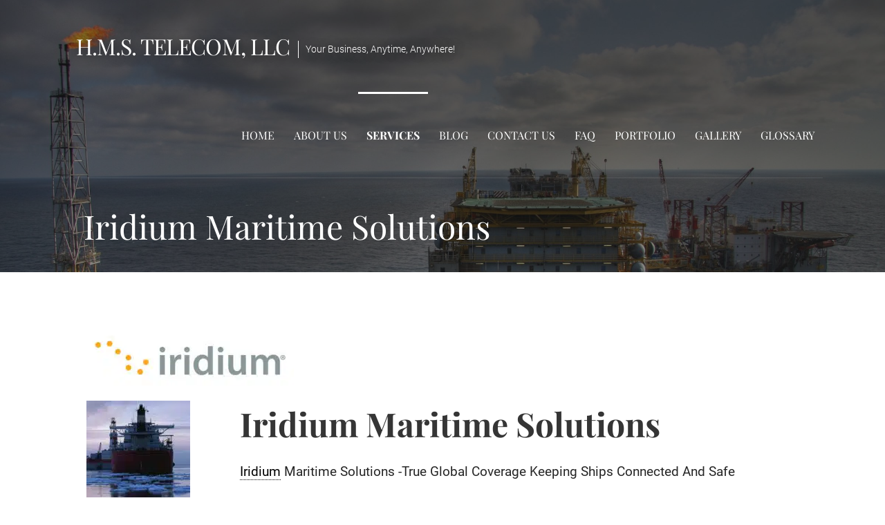

--- FILE ---
content_type: text/html; charset=UTF-8
request_url: https://hmstelcom.com/services/iridium/iridiumsolutions/iridiummaritimesolutions/
body_size: 34404
content:
<!DOCTYPE html>

<html lang="en">

<head><meta charset="UTF-8"><script>if(navigator.userAgent.match(/MSIE|Internet Explorer/i)||navigator.userAgent.match(/Trident\/7\..*?rv:11/i)){var href=document.location.href;if(!href.match(/[?&]nowprocket/)){if(href.indexOf("?")==-1){if(href.indexOf("#")==-1){document.location.href=href+"?nowprocket=1"}else{document.location.href=href.replace("#","?nowprocket=1#")}}else{if(href.indexOf("#")==-1){document.location.href=href+"&nowprocket=1"}else{document.location.href=href.replace("#","&nowprocket=1#")}}}}</script><script>(()=>{class RocketLazyLoadScripts{constructor(){this.v="2.0.4",this.userEvents=["keydown","keyup","mousedown","mouseup","mousemove","mouseover","mouseout","touchmove","touchstart","touchend","touchcancel","wheel","click","dblclick","input"],this.attributeEvents=["onblur","onclick","oncontextmenu","ondblclick","onfocus","onmousedown","onmouseenter","onmouseleave","onmousemove","onmouseout","onmouseover","onmouseup","onmousewheel","onscroll","onsubmit"]}async t(){this.i(),this.o(),/iP(ad|hone)/.test(navigator.userAgent)&&this.h(),this.u(),this.l(this),this.m(),this.k(this),this.p(this),this._(),await Promise.all([this.R(),this.L()]),this.lastBreath=Date.now(),this.S(this),this.P(),this.D(),this.O(),this.M(),await this.C(this.delayedScripts.normal),await this.C(this.delayedScripts.defer),await this.C(this.delayedScripts.async),await this.T(),await this.F(),await this.j(),await this.A(),window.dispatchEvent(new Event("rocket-allScriptsLoaded")),this.everythingLoaded=!0,this.lastTouchEnd&&await new Promise(t=>setTimeout(t,500-Date.now()+this.lastTouchEnd)),this.I(),this.H(),this.U(),this.W()}i(){this.CSPIssue=sessionStorage.getItem("rocketCSPIssue"),document.addEventListener("securitypolicyviolation",t=>{this.CSPIssue||"script-src-elem"!==t.violatedDirective||"data"!==t.blockedURI||(this.CSPIssue=!0,sessionStorage.setItem("rocketCSPIssue",!0))},{isRocket:!0})}o(){window.addEventListener("pageshow",t=>{this.persisted=t.persisted,this.realWindowLoadedFired=!0},{isRocket:!0}),window.addEventListener("pagehide",()=>{this.onFirstUserAction=null},{isRocket:!0})}h(){let t;function e(e){t=e}window.addEventListener("touchstart",e,{isRocket:!0}),window.addEventListener("touchend",function i(o){o.changedTouches[0]&&t.changedTouches[0]&&Math.abs(o.changedTouches[0].pageX-t.changedTouches[0].pageX)<10&&Math.abs(o.changedTouches[0].pageY-t.changedTouches[0].pageY)<10&&o.timeStamp-t.timeStamp<200&&(window.removeEventListener("touchstart",e,{isRocket:!0}),window.removeEventListener("touchend",i,{isRocket:!0}),"INPUT"===o.target.tagName&&"text"===o.target.type||(o.target.dispatchEvent(new TouchEvent("touchend",{target:o.target,bubbles:!0})),o.target.dispatchEvent(new MouseEvent("mouseover",{target:o.target,bubbles:!0})),o.target.dispatchEvent(new PointerEvent("click",{target:o.target,bubbles:!0,cancelable:!0,detail:1,clientX:o.changedTouches[0].clientX,clientY:o.changedTouches[0].clientY})),event.preventDefault()))},{isRocket:!0})}q(t){this.userActionTriggered||("mousemove"!==t.type||this.firstMousemoveIgnored?"keyup"===t.type||"mouseover"===t.type||"mouseout"===t.type||(this.userActionTriggered=!0,this.onFirstUserAction&&this.onFirstUserAction()):this.firstMousemoveIgnored=!0),"click"===t.type&&t.preventDefault(),t.stopPropagation(),t.stopImmediatePropagation(),"touchstart"===this.lastEvent&&"touchend"===t.type&&(this.lastTouchEnd=Date.now()),"click"===t.type&&(this.lastTouchEnd=0),this.lastEvent=t.type,t.composedPath&&t.composedPath()[0].getRootNode()instanceof ShadowRoot&&(t.rocketTarget=t.composedPath()[0]),this.savedUserEvents.push(t)}u(){this.savedUserEvents=[],this.userEventHandler=this.q.bind(this),this.userEvents.forEach(t=>window.addEventListener(t,this.userEventHandler,{passive:!1,isRocket:!0})),document.addEventListener("visibilitychange",this.userEventHandler,{isRocket:!0})}U(){this.userEvents.forEach(t=>window.removeEventListener(t,this.userEventHandler,{passive:!1,isRocket:!0})),document.removeEventListener("visibilitychange",this.userEventHandler,{isRocket:!0}),this.savedUserEvents.forEach(t=>{(t.rocketTarget||t.target).dispatchEvent(new window[t.constructor.name](t.type,t))})}m(){const t="return false",e=Array.from(this.attributeEvents,t=>"data-rocket-"+t),i="["+this.attributeEvents.join("],[")+"]",o="[data-rocket-"+this.attributeEvents.join("],[data-rocket-")+"]",s=(e,i,o)=>{o&&o!==t&&(e.setAttribute("data-rocket-"+i,o),e["rocket"+i]=new Function("event",o),e.setAttribute(i,t))};new MutationObserver(t=>{for(const n of t)"attributes"===n.type&&(n.attributeName.startsWith("data-rocket-")||this.everythingLoaded?n.attributeName.startsWith("data-rocket-")&&this.everythingLoaded&&this.N(n.target,n.attributeName.substring(12)):s(n.target,n.attributeName,n.target.getAttribute(n.attributeName))),"childList"===n.type&&n.addedNodes.forEach(t=>{if(t.nodeType===Node.ELEMENT_NODE)if(this.everythingLoaded)for(const i of[t,...t.querySelectorAll(o)])for(const t of i.getAttributeNames())e.includes(t)&&this.N(i,t.substring(12));else for(const e of[t,...t.querySelectorAll(i)])for(const t of e.getAttributeNames())this.attributeEvents.includes(t)&&s(e,t,e.getAttribute(t))})}).observe(document,{subtree:!0,childList:!0,attributeFilter:[...this.attributeEvents,...e]})}I(){this.attributeEvents.forEach(t=>{document.querySelectorAll("[data-rocket-"+t+"]").forEach(e=>{this.N(e,t)})})}N(t,e){const i=t.getAttribute("data-rocket-"+e);i&&(t.setAttribute(e,i),t.removeAttribute("data-rocket-"+e))}k(t){Object.defineProperty(HTMLElement.prototype,"onclick",{get(){return this.rocketonclick||null},set(e){this.rocketonclick=e,this.setAttribute(t.everythingLoaded?"onclick":"data-rocket-onclick","this.rocketonclick(event)")}})}S(t){function e(e,i){let o=e[i];e[i]=null,Object.defineProperty(e,i,{get:()=>o,set(s){t.everythingLoaded?o=s:e["rocket"+i]=o=s}})}e(document,"onreadystatechange"),e(window,"onload"),e(window,"onpageshow");try{Object.defineProperty(document,"readyState",{get:()=>t.rocketReadyState,set(e){t.rocketReadyState=e},configurable:!0}),document.readyState="loading"}catch(t){console.log("WPRocket DJE readyState conflict, bypassing")}}l(t){this.originalAddEventListener=EventTarget.prototype.addEventListener,this.originalRemoveEventListener=EventTarget.prototype.removeEventListener,this.savedEventListeners=[],EventTarget.prototype.addEventListener=function(e,i,o){o&&o.isRocket||!t.B(e,this)&&!t.userEvents.includes(e)||t.B(e,this)&&!t.userActionTriggered||e.startsWith("rocket-")||t.everythingLoaded?t.originalAddEventListener.call(this,e,i,o):(t.savedEventListeners.push({target:this,remove:!1,type:e,func:i,options:o}),"mouseenter"!==e&&"mouseleave"!==e||t.originalAddEventListener.call(this,e,t.savedUserEvents.push,o))},EventTarget.prototype.removeEventListener=function(e,i,o){o&&o.isRocket||!t.B(e,this)&&!t.userEvents.includes(e)||t.B(e,this)&&!t.userActionTriggered||e.startsWith("rocket-")||t.everythingLoaded?t.originalRemoveEventListener.call(this,e,i,o):t.savedEventListeners.push({target:this,remove:!0,type:e,func:i,options:o})}}J(t,e){this.savedEventListeners=this.savedEventListeners.filter(i=>{let o=i.type,s=i.target||window;return e!==o||t!==s||(this.B(o,s)&&(i.type="rocket-"+o),this.$(i),!1)})}H(){EventTarget.prototype.addEventListener=this.originalAddEventListener,EventTarget.prototype.removeEventListener=this.originalRemoveEventListener,this.savedEventListeners.forEach(t=>this.$(t))}$(t){t.remove?this.originalRemoveEventListener.call(t.target,t.type,t.func,t.options):this.originalAddEventListener.call(t.target,t.type,t.func,t.options)}p(t){let e;function i(e){return t.everythingLoaded?e:e.split(" ").map(t=>"load"===t||t.startsWith("load.")?"rocket-jquery-load":t).join(" ")}function o(o){function s(e){const s=o.fn[e];o.fn[e]=o.fn.init.prototype[e]=function(){return this[0]===window&&t.userActionTriggered&&("string"==typeof arguments[0]||arguments[0]instanceof String?arguments[0]=i(arguments[0]):"object"==typeof arguments[0]&&Object.keys(arguments[0]).forEach(t=>{const e=arguments[0][t];delete arguments[0][t],arguments[0][i(t)]=e})),s.apply(this,arguments),this}}if(o&&o.fn&&!t.allJQueries.includes(o)){const e={DOMContentLoaded:[],"rocket-DOMContentLoaded":[]};for(const t in e)document.addEventListener(t,()=>{e[t].forEach(t=>t())},{isRocket:!0});o.fn.ready=o.fn.init.prototype.ready=function(i){function s(){parseInt(o.fn.jquery)>2?setTimeout(()=>i.bind(document)(o)):i.bind(document)(o)}return"function"==typeof i&&(t.realDomReadyFired?!t.userActionTriggered||t.fauxDomReadyFired?s():e["rocket-DOMContentLoaded"].push(s):e.DOMContentLoaded.push(s)),o([])},s("on"),s("one"),s("off"),t.allJQueries.push(o)}e=o}t.allJQueries=[],o(window.jQuery),Object.defineProperty(window,"jQuery",{get:()=>e,set(t){o(t)}})}P(){const t=new Map;document.write=document.writeln=function(e){const i=document.currentScript,o=document.createRange(),s=i.parentElement;let n=t.get(i);void 0===n&&(n=i.nextSibling,t.set(i,n));const c=document.createDocumentFragment();o.setStart(c,0),c.appendChild(o.createContextualFragment(e)),s.insertBefore(c,n)}}async R(){return new Promise(t=>{this.userActionTriggered?t():this.onFirstUserAction=t})}async L(){return new Promise(t=>{document.addEventListener("DOMContentLoaded",()=>{this.realDomReadyFired=!0,t()},{isRocket:!0})})}async j(){return this.realWindowLoadedFired?Promise.resolve():new Promise(t=>{window.addEventListener("load",t,{isRocket:!0})})}M(){this.pendingScripts=[];this.scriptsMutationObserver=new MutationObserver(t=>{for(const e of t)e.addedNodes.forEach(t=>{"SCRIPT"!==t.tagName||t.noModule||t.isWPRocket||this.pendingScripts.push({script:t,promise:new Promise(e=>{const i=()=>{const i=this.pendingScripts.findIndex(e=>e.script===t);i>=0&&this.pendingScripts.splice(i,1),e()};t.addEventListener("load",i,{isRocket:!0}),t.addEventListener("error",i,{isRocket:!0}),setTimeout(i,1e3)})})})}),this.scriptsMutationObserver.observe(document,{childList:!0,subtree:!0})}async F(){await this.X(),this.pendingScripts.length?(await this.pendingScripts[0].promise,await this.F()):this.scriptsMutationObserver.disconnect()}D(){this.delayedScripts={normal:[],async:[],defer:[]},document.querySelectorAll("script[type$=rocketlazyloadscript]").forEach(t=>{t.hasAttribute("data-rocket-src")?t.hasAttribute("async")&&!1!==t.async?this.delayedScripts.async.push(t):t.hasAttribute("defer")&&!1!==t.defer||"module"===t.getAttribute("data-rocket-type")?this.delayedScripts.defer.push(t):this.delayedScripts.normal.push(t):this.delayedScripts.normal.push(t)})}async _(){await this.L();let t=[];document.querySelectorAll("script[type$=rocketlazyloadscript][data-rocket-src]").forEach(e=>{let i=e.getAttribute("data-rocket-src");if(i&&!i.startsWith("data:")){i.startsWith("//")&&(i=location.protocol+i);try{const o=new URL(i).origin;o!==location.origin&&t.push({src:o,crossOrigin:e.crossOrigin||"module"===e.getAttribute("data-rocket-type")})}catch(t){}}}),t=[...new Map(t.map(t=>[JSON.stringify(t),t])).values()],this.Y(t,"preconnect")}async G(t){if(await this.K(),!0!==t.noModule||!("noModule"in HTMLScriptElement.prototype))return new Promise(e=>{let i;function o(){(i||t).setAttribute("data-rocket-status","executed"),e()}try{if(navigator.userAgent.includes("Firefox/")||""===navigator.vendor||this.CSPIssue)i=document.createElement("script"),[...t.attributes].forEach(t=>{let e=t.nodeName;"type"!==e&&("data-rocket-type"===e&&(e="type"),"data-rocket-src"===e&&(e="src"),i.setAttribute(e,t.nodeValue))}),t.text&&(i.text=t.text),t.nonce&&(i.nonce=t.nonce),i.hasAttribute("src")?(i.addEventListener("load",o,{isRocket:!0}),i.addEventListener("error",()=>{i.setAttribute("data-rocket-status","failed-network"),e()},{isRocket:!0}),setTimeout(()=>{i.isConnected||e()},1)):(i.text=t.text,o()),i.isWPRocket=!0,t.parentNode.replaceChild(i,t);else{const i=t.getAttribute("data-rocket-type"),s=t.getAttribute("data-rocket-src");i?(t.type=i,t.removeAttribute("data-rocket-type")):t.removeAttribute("type"),t.addEventListener("load",o,{isRocket:!0}),t.addEventListener("error",i=>{this.CSPIssue&&i.target.src.startsWith("data:")?(console.log("WPRocket: CSP fallback activated"),t.removeAttribute("src"),this.G(t).then(e)):(t.setAttribute("data-rocket-status","failed-network"),e())},{isRocket:!0}),s?(t.fetchPriority="high",t.removeAttribute("data-rocket-src"),t.src=s):t.src="data:text/javascript;base64,"+window.btoa(unescape(encodeURIComponent(t.text)))}}catch(i){t.setAttribute("data-rocket-status","failed-transform"),e()}});t.setAttribute("data-rocket-status","skipped")}async C(t){const e=t.shift();return e?(e.isConnected&&await this.G(e),this.C(t)):Promise.resolve()}O(){this.Y([...this.delayedScripts.normal,...this.delayedScripts.defer,...this.delayedScripts.async],"preload")}Y(t,e){this.trash=this.trash||[];let i=!0;var o=document.createDocumentFragment();t.forEach(t=>{const s=t.getAttribute&&t.getAttribute("data-rocket-src")||t.src;if(s&&!s.startsWith("data:")){const n=document.createElement("link");n.href=s,n.rel=e,"preconnect"!==e&&(n.as="script",n.fetchPriority=i?"high":"low"),t.getAttribute&&"module"===t.getAttribute("data-rocket-type")&&(n.crossOrigin=!0),t.crossOrigin&&(n.crossOrigin=t.crossOrigin),t.integrity&&(n.integrity=t.integrity),t.nonce&&(n.nonce=t.nonce),o.appendChild(n),this.trash.push(n),i=!1}}),document.head.appendChild(o)}W(){this.trash.forEach(t=>t.remove())}async T(){try{document.readyState="interactive"}catch(t){}this.fauxDomReadyFired=!0;try{await this.K(),this.J(document,"readystatechange"),document.dispatchEvent(new Event("rocket-readystatechange")),await this.K(),document.rocketonreadystatechange&&document.rocketonreadystatechange(),await this.K(),this.J(document,"DOMContentLoaded"),document.dispatchEvent(new Event("rocket-DOMContentLoaded")),await this.K(),this.J(window,"DOMContentLoaded"),window.dispatchEvent(new Event("rocket-DOMContentLoaded"))}catch(t){console.error(t)}}async A(){try{document.readyState="complete"}catch(t){}try{await this.K(),this.J(document,"readystatechange"),document.dispatchEvent(new Event("rocket-readystatechange")),await this.K(),document.rocketonreadystatechange&&document.rocketonreadystatechange(),await this.K(),this.J(window,"load"),window.dispatchEvent(new Event("rocket-load")),await this.K(),window.rocketonload&&window.rocketonload(),await this.K(),this.allJQueries.forEach(t=>t(window).trigger("rocket-jquery-load")),await this.K(),this.J(window,"pageshow");const t=new Event("rocket-pageshow");t.persisted=this.persisted,window.dispatchEvent(t),await this.K(),window.rocketonpageshow&&window.rocketonpageshow({persisted:this.persisted})}catch(t){console.error(t)}}async K(){Date.now()-this.lastBreath>45&&(await this.X(),this.lastBreath=Date.now())}async X(){return document.hidden?new Promise(t=>setTimeout(t)):new Promise(t=>requestAnimationFrame(t))}B(t,e){return e===document&&"readystatechange"===t||(e===document&&"DOMContentLoaded"===t||(e===window&&"DOMContentLoaded"===t||(e===window&&"load"===t||e===window&&"pageshow"===t)))}static run(){(new RocketLazyLoadScripts).t()}}RocketLazyLoadScripts.run()})();</script>

	

	<meta name="viewport" content="width=device-width, initial-scale=1">

	<link rel="profile" href="https://gmpg.org/xfn/11">

	<link rel="pingback" href="https://hmstelcom.com/xmlrpc.php">

	
<!-- [BEGIN] Metadata added via All-Meta-Tags plugin by Space X-Chimp ( https://www.spacexchimp.com ) -->
<meta name='google-site-verification' content='0Yp5njpb8GyR2lFBOv10wnWNTdjGLKki7vpHZ_bzRIg' />
<meta name='msvalidate.01' content='0B2AAB60B727FFEB4D17E111F7648474' />
<!-- [END] Metadata added via All-Meta-Tags plugin by Space X-Chimp ( https://www.spacexchimp.com ) -->

<meta name='robots' content='index, follow, max-image-preview:large, max-snippet:-1, max-video-preview:-1' />

	<!-- This site is optimized with the Yoast SEO Premium plugin v26.8 (Yoast SEO v26.8) - https://yoast.com/product/yoast-seo-premium-wordpress/ -->
	<title>Iridium Maritime Solutions - Through H.M.S. Telecom, LLC</title>
<style id="wpr-usedcss">img:is([sizes=auto i],[sizes^="auto," i]){contain-intrinsic-size:3000px 1500px}img.emoji{display:inline!important;border:none!important;box-shadow:none!important;height:1em!important;width:1em!important;margin:0 .07em!important;vertical-align:-.1em!important;background:0 0!important;padding:0!important}:where(.wp-block-button__link){border-radius:9999px;box-shadow:none;padding:calc(.667em + 2px) calc(1.333em + 2px);text-decoration:none}:root :where(.wp-block-button .wp-block-button__link.is-style-outline),:root :where(.wp-block-button.is-style-outline>.wp-block-button__link){border:2px solid;padding:.667em 1.333em}:root :where(.wp-block-button .wp-block-button__link.is-style-outline:not(.has-text-color)),:root :where(.wp-block-button.is-style-outline>.wp-block-button__link:not(.has-text-color)){color:currentColor}:root :where(.wp-block-button .wp-block-button__link.is-style-outline:not(.has-background)),:root :where(.wp-block-button.is-style-outline>.wp-block-button__link:not(.has-background)){background-color:initial;background-image:none}:where(.wp-block-calendar table:not(.has-background) th){background:#ddd}:where(.wp-block-columns){margin-bottom:1.75em}:where(.wp-block-columns.has-background){padding:1.25em 2.375em}:where(.wp-block-post-comments input[type=submit]){border:none}:where(.wp-block-cover-image:not(.has-text-color)),:where(.wp-block-cover:not(.has-text-color)){color:#fff}:where(.wp-block-cover-image.is-light:not(.has-text-color)),:where(.wp-block-cover.is-light:not(.has-text-color)){color:#000}:root :where(.wp-block-cover h1:not(.has-text-color)),:root :where(.wp-block-cover h2:not(.has-text-color)),:root :where(.wp-block-cover h3:not(.has-text-color)),:root :where(.wp-block-cover h4:not(.has-text-color)),:root :where(.wp-block-cover h5:not(.has-text-color)),:root :where(.wp-block-cover h6:not(.has-text-color)),:root :where(.wp-block-cover p:not(.has-text-color)){color:inherit}:where(.wp-block-file){margin-bottom:1.5em}:where(.wp-block-file__button){border-radius:2em;display:inline-block;padding:.5em 1em}:where(.wp-block-file__button):is(a):active,:where(.wp-block-file__button):is(a):focus,:where(.wp-block-file__button):is(a):hover,:where(.wp-block-file__button):is(a):visited{box-shadow:none;color:#fff;opacity:.85;text-decoration:none}:where(.wp-block-group.wp-block-group-is-layout-constrained){position:relative}:root :where(.wp-block-image.is-style-rounded img,.wp-block-image .is-style-rounded img){border-radius:9999px}:where(.wp-block-latest-comments:not([style*=line-height] .wp-block-latest-comments__comment)){line-height:1.1}:where(.wp-block-latest-comments:not([style*=line-height] .wp-block-latest-comments__comment-excerpt p)){line-height:1.8}:root :where(.wp-block-latest-posts.is-grid){padding:0}:root :where(.wp-block-latest-posts.wp-block-latest-posts__list){padding-left:0}ul{box-sizing:border-box}:root :where(.wp-block-list.has-background){padding:1.25em 2.375em}:where(.wp-block-navigation.has-background .wp-block-navigation-item a:not(.wp-element-button)),:where(.wp-block-navigation.has-background .wp-block-navigation-submenu a:not(.wp-element-button)){padding:.5em 1em}:where(.wp-block-navigation .wp-block-navigation__submenu-container .wp-block-navigation-item a:not(.wp-element-button)),:where(.wp-block-navigation .wp-block-navigation__submenu-container .wp-block-navigation-submenu a:not(.wp-element-button)),:where(.wp-block-navigation .wp-block-navigation__submenu-container .wp-block-navigation-submenu button.wp-block-navigation-item__content),:where(.wp-block-navigation .wp-block-navigation__submenu-container .wp-block-pages-list__item button.wp-block-navigation-item__content){padding:.5em 1em}:root :where(p.has-background){padding:1.25em 2.375em}:where(p.has-text-color:not(.has-link-color)) a{color:inherit}:where(.wp-block-post-comments-form) input:not([type=submit]),:where(.wp-block-post-comments-form) textarea{border:1px solid #949494;font-family:inherit;font-size:1em}:where(.wp-block-post-comments-form) input:where(:not([type=submit]):not([type=checkbox])),:where(.wp-block-post-comments-form) textarea{padding:calc(.667em + 2px)}:where(.wp-block-post-excerpt){box-sizing:border-box;margin-bottom:var(--wp--style--block-gap);margin-top:var(--wp--style--block-gap)}:where(.wp-block-preformatted.has-background){padding:1.25em 2.375em}:where(.wp-block-search__button){border:1px solid #ccc;padding:6px 10px}:where(.wp-block-search__input){font-family:inherit;font-size:inherit;font-style:inherit;font-weight:inherit;letter-spacing:inherit;line-height:inherit;text-transform:inherit}:where(.wp-block-search__button-inside .wp-block-search__inside-wrapper){border:1px solid #949494;box-sizing:border-box;padding:4px}:where(.wp-block-search__button-inside .wp-block-search__inside-wrapper) .wp-block-search__input{border:none;border-radius:0;padding:0 4px}:where(.wp-block-search__button-inside .wp-block-search__inside-wrapper) .wp-block-search__input:focus{outline:0}:where(.wp-block-search__button-inside .wp-block-search__inside-wrapper) :where(.wp-block-search__button){padding:4px 8px}:root :where(.wp-block-separator.is-style-dots){height:auto;line-height:1;text-align:center}:root :where(.wp-block-separator.is-style-dots):before{color:currentColor;content:"···";font-family:serif;font-size:1.5em;letter-spacing:2em;padding-left:2em}:root :where(.wp-block-site-logo.is-style-rounded){border-radius:9999px}:where(.wp-block-social-links:not(.is-style-logos-only)) .wp-social-link{background-color:#f0f0f0;color:#444}:where(.wp-block-social-links:not(.is-style-logos-only)) .wp-social-link-amazon{background-color:#f90;color:#fff}:where(.wp-block-social-links:not(.is-style-logos-only)) .wp-social-link-bandcamp{background-color:#1ea0c3;color:#fff}:where(.wp-block-social-links:not(.is-style-logos-only)) .wp-social-link-behance{background-color:#0757fe;color:#fff}:where(.wp-block-social-links:not(.is-style-logos-only)) .wp-social-link-bluesky{background-color:#0a7aff;color:#fff}:where(.wp-block-social-links:not(.is-style-logos-only)) .wp-social-link-codepen{background-color:#1e1f26;color:#fff}:where(.wp-block-social-links:not(.is-style-logos-only)) .wp-social-link-deviantart{background-color:#02e49b;color:#fff}:where(.wp-block-social-links:not(.is-style-logos-only)) .wp-social-link-dribbble{background-color:#e94c89;color:#fff}:where(.wp-block-social-links:not(.is-style-logos-only)) .wp-social-link-dropbox{background-color:#4280ff;color:#fff}:where(.wp-block-social-links:not(.is-style-logos-only)) .wp-social-link-etsy{background-color:#f45800;color:#fff}:where(.wp-block-social-links:not(.is-style-logos-only)) .wp-social-link-facebook{background-color:#0866ff;color:#fff}:where(.wp-block-social-links:not(.is-style-logos-only)) .wp-social-link-fivehundredpx{background-color:#000;color:#fff}:where(.wp-block-social-links:not(.is-style-logos-only)) .wp-social-link-flickr{background-color:#0461dd;color:#fff}:where(.wp-block-social-links:not(.is-style-logos-only)) .wp-social-link-foursquare{background-color:#e65678;color:#fff}:where(.wp-block-social-links:not(.is-style-logos-only)) .wp-social-link-github{background-color:#24292d;color:#fff}:where(.wp-block-social-links:not(.is-style-logos-only)) .wp-social-link-goodreads{background-color:#eceadd;color:#382110}:where(.wp-block-social-links:not(.is-style-logos-only)) .wp-social-link-google{background-color:#ea4434;color:#fff}:where(.wp-block-social-links:not(.is-style-logos-only)) .wp-social-link-gravatar{background-color:#1d4fc4;color:#fff}:where(.wp-block-social-links:not(.is-style-logos-only)) .wp-social-link-instagram{background-color:#f00075;color:#fff}:where(.wp-block-social-links:not(.is-style-logos-only)) .wp-social-link-lastfm{background-color:#e21b24;color:#fff}:where(.wp-block-social-links:not(.is-style-logos-only)) .wp-social-link-linkedin{background-color:#0d66c2;color:#fff}:where(.wp-block-social-links:not(.is-style-logos-only)) .wp-social-link-mastodon{background-color:#3288d4;color:#fff}:where(.wp-block-social-links:not(.is-style-logos-only)) .wp-social-link-medium{background-color:#000;color:#fff}:where(.wp-block-social-links:not(.is-style-logos-only)) .wp-social-link-meetup{background-color:#f6405f;color:#fff}:where(.wp-block-social-links:not(.is-style-logos-only)) .wp-social-link-patreon{background-color:#000;color:#fff}:where(.wp-block-social-links:not(.is-style-logos-only)) .wp-social-link-pinterest{background-color:#e60122;color:#fff}:where(.wp-block-social-links:not(.is-style-logos-only)) .wp-social-link-pocket{background-color:#ef4155;color:#fff}:where(.wp-block-social-links:not(.is-style-logos-only)) .wp-social-link-reddit{background-color:#ff4500;color:#fff}:where(.wp-block-social-links:not(.is-style-logos-only)) .wp-social-link-skype{background-color:#0478d7;color:#fff}:where(.wp-block-social-links:not(.is-style-logos-only)) .wp-social-link-snapchat{background-color:#fefc00;color:#fff;stroke:#000}:where(.wp-block-social-links:not(.is-style-logos-only)) .wp-social-link-soundcloud{background-color:#ff5600;color:#fff}:where(.wp-block-social-links:not(.is-style-logos-only)) .wp-social-link-spotify{background-color:#1bd760;color:#fff}:where(.wp-block-social-links:not(.is-style-logos-only)) .wp-social-link-telegram{background-color:#2aabee;color:#fff}:where(.wp-block-social-links:not(.is-style-logos-only)) .wp-social-link-threads{background-color:#000;color:#fff}:where(.wp-block-social-links:not(.is-style-logos-only)) .wp-social-link-tiktok{background-color:#000;color:#fff}:where(.wp-block-social-links:not(.is-style-logos-only)) .wp-social-link-tumblr{background-color:#011835;color:#fff}:where(.wp-block-social-links:not(.is-style-logos-only)) .wp-social-link-twitch{background-color:#6440a4;color:#fff}:where(.wp-block-social-links:not(.is-style-logos-only)) .wp-social-link-twitter{background-color:#1da1f2;color:#fff}:where(.wp-block-social-links:not(.is-style-logos-only)) .wp-social-link-vimeo{background-color:#1eb7ea;color:#fff}:where(.wp-block-social-links:not(.is-style-logos-only)) .wp-social-link-vk{background-color:#4680c2;color:#fff}:where(.wp-block-social-links:not(.is-style-logos-only)) .wp-social-link-wordpress{background-color:#3499cd;color:#fff}:where(.wp-block-social-links:not(.is-style-logos-only)) .wp-social-link-whatsapp{background-color:#25d366;color:#fff}:where(.wp-block-social-links:not(.is-style-logos-only)) .wp-social-link-x{background-color:#000;color:#fff}:where(.wp-block-social-links:not(.is-style-logos-only)) .wp-social-link-yelp{background-color:#d32422;color:#fff}:where(.wp-block-social-links:not(.is-style-logos-only)) .wp-social-link-youtube{background-color:red;color:#fff}:where(.wp-block-social-links.is-style-logos-only) .wp-social-link{background:0 0}:where(.wp-block-social-links.is-style-logos-only) .wp-social-link svg{height:1.25em;width:1.25em}:where(.wp-block-social-links.is-style-logos-only) .wp-social-link-amazon{color:#f90}:where(.wp-block-social-links.is-style-logos-only) .wp-social-link-bandcamp{color:#1ea0c3}:where(.wp-block-social-links.is-style-logos-only) .wp-social-link-behance{color:#0757fe}:where(.wp-block-social-links.is-style-logos-only) .wp-social-link-bluesky{color:#0a7aff}:where(.wp-block-social-links.is-style-logos-only) .wp-social-link-codepen{color:#1e1f26}:where(.wp-block-social-links.is-style-logos-only) .wp-social-link-deviantart{color:#02e49b}:where(.wp-block-social-links.is-style-logos-only) .wp-social-link-dribbble{color:#e94c89}:where(.wp-block-social-links.is-style-logos-only) .wp-social-link-dropbox{color:#4280ff}:where(.wp-block-social-links.is-style-logos-only) .wp-social-link-etsy{color:#f45800}:where(.wp-block-social-links.is-style-logos-only) .wp-social-link-facebook{color:#0866ff}:where(.wp-block-social-links.is-style-logos-only) .wp-social-link-fivehundredpx{color:#000}:where(.wp-block-social-links.is-style-logos-only) .wp-social-link-flickr{color:#0461dd}:where(.wp-block-social-links.is-style-logos-only) .wp-social-link-foursquare{color:#e65678}:where(.wp-block-social-links.is-style-logos-only) .wp-social-link-github{color:#24292d}:where(.wp-block-social-links.is-style-logos-only) .wp-social-link-goodreads{color:#382110}:where(.wp-block-social-links.is-style-logos-only) .wp-social-link-google{color:#ea4434}:where(.wp-block-social-links.is-style-logos-only) .wp-social-link-gravatar{color:#1d4fc4}:where(.wp-block-social-links.is-style-logos-only) .wp-social-link-instagram{color:#f00075}:where(.wp-block-social-links.is-style-logos-only) .wp-social-link-lastfm{color:#e21b24}:where(.wp-block-social-links.is-style-logos-only) .wp-social-link-linkedin{color:#0d66c2}:where(.wp-block-social-links.is-style-logos-only) .wp-social-link-mastodon{color:#3288d4}:where(.wp-block-social-links.is-style-logos-only) .wp-social-link-medium{color:#000}:where(.wp-block-social-links.is-style-logos-only) .wp-social-link-meetup{color:#f6405f}:where(.wp-block-social-links.is-style-logos-only) .wp-social-link-patreon{color:#000}:where(.wp-block-social-links.is-style-logos-only) .wp-social-link-pinterest{color:#e60122}:where(.wp-block-social-links.is-style-logos-only) .wp-social-link-pocket{color:#ef4155}:where(.wp-block-social-links.is-style-logos-only) .wp-social-link-reddit{color:#ff4500}:where(.wp-block-social-links.is-style-logos-only) .wp-social-link-skype{color:#0478d7}:where(.wp-block-social-links.is-style-logos-only) .wp-social-link-snapchat{color:#fff;stroke:#000}:where(.wp-block-social-links.is-style-logos-only) .wp-social-link-soundcloud{color:#ff5600}:where(.wp-block-social-links.is-style-logos-only) .wp-social-link-spotify{color:#1bd760}:where(.wp-block-social-links.is-style-logos-only) .wp-social-link-telegram{color:#2aabee}:where(.wp-block-social-links.is-style-logos-only) .wp-social-link-threads{color:#000}:where(.wp-block-social-links.is-style-logos-only) .wp-social-link-tiktok{color:#000}:where(.wp-block-social-links.is-style-logos-only) .wp-social-link-tumblr{color:#011835}:where(.wp-block-social-links.is-style-logos-only) .wp-social-link-twitch{color:#6440a4}:where(.wp-block-social-links.is-style-logos-only) .wp-social-link-twitter{color:#1da1f2}:where(.wp-block-social-links.is-style-logos-only) .wp-social-link-vimeo{color:#1eb7ea}:where(.wp-block-social-links.is-style-logos-only) .wp-social-link-vk{color:#4680c2}:where(.wp-block-social-links.is-style-logos-only) .wp-social-link-whatsapp{color:#25d366}:where(.wp-block-social-links.is-style-logos-only) .wp-social-link-wordpress{color:#3499cd}:where(.wp-block-social-links.is-style-logos-only) .wp-social-link-x{color:#000}:where(.wp-block-social-links.is-style-logos-only) .wp-social-link-yelp{color:#d32422}:where(.wp-block-social-links.is-style-logos-only) .wp-social-link-youtube{color:red}:root :where(.wp-block-social-links .wp-social-link a){padding:.25em}:root :where(.wp-block-social-links.is-style-logos-only .wp-social-link a){padding:0}:root :where(.wp-block-social-links.is-style-pill-shape .wp-social-link a){padding-left:.66667em;padding-right:.66667em}:root :where(.wp-block-tag-cloud.is-style-outline){display:flex;flex-wrap:wrap;gap:1ch}:root :where(.wp-block-tag-cloud.is-style-outline a){border:1px solid;font-size:unset!important;margin-right:0;padding:1ch 2ch;text-decoration:none!important}:root :where(.wp-block-table-of-contents){box-sizing:border-box}:where(.wp-block-term-description){box-sizing:border-box;margin-bottom:var(--wp--style--block-gap);margin-top:var(--wp--style--block-gap)}:where(pre.wp-block-verse){font-family:inherit}:root{--wp--preset--font-size--normal:16px;--wp--preset--font-size--huge:42px}.aligncenter{clear:both}.screen-reader-text{border:0;clip:rect(1px,1px,1px,1px);clip-path:inset(50%);height:1px;margin:-1px;overflow:hidden;padding:0;position:absolute;width:1px;word-wrap:normal!important}.screen-reader-text:focus{background-color:#ddd;clip:auto!important;clip-path:none;color:#444;display:block;font-size:1em;height:auto;left:5px;line-height:normal;padding:15px 23px 14px;text-decoration:none;top:5px;width:auto;z-index:100000}html :where(.has-border-color){border-style:solid}html :where([style*=border-top-color]){border-top-style:solid}html :where([style*=border-right-color]){border-right-style:solid}html :where([style*=border-bottom-color]){border-bottom-style:solid}html :where([style*=border-left-color]){border-left-style:solid}html :where([style*=border-width]){border-style:solid}html :where([style*=border-top-width]){border-top-style:solid}html :where([style*=border-right-width]){border-right-style:solid}html :where([style*=border-bottom-width]){border-bottom-style:solid}html :where([style*=border-left-width]){border-left-style:solid}html :where(img[class*=wp-image-]){height:auto;max-width:100%}:where(figure){margin:0 0 1em}html :where(.is-position-sticky){--wp-admin--admin-bar--position-offset:var(--wp-admin--admin-bar--height,0px)}@media screen and (max-width:600px){html :where(.is-position-sticky){--wp-admin--admin-bar--position-offset:0px}}:root :where(.wp-block-image figcaption){color:#555;font-size:13px;text-align:center}:where(.wp-block-group.has-background){padding:1.25em 2.375em}:root :where(.wp-block-template-part.has-background){margin-bottom:0;margin-top:0;padding:1.25em 2.375em}@font-face{font-display:swap;font-family:FontAwesome;src:url(https://hmstelcom.com/wp-content/plugins/contact-widgets/assets/fonts/fontawesome-webfont.eot?v=4.7.0);src:url(https://hmstelcom.com/wp-content/plugins/contact-widgets/assets/fonts/fontawesome-webfont.eot?#iefix&v=4.7.0) format('embedded-opentype'),url(https://hmstelcom.com/wp-content/plugins/contact-widgets/assets/fonts/fontawesome-webfont.woff2?v=4.7.0) format('woff2'),url(https://hmstelcom.com/wp-content/plugins/contact-widgets/assets/fonts/fontawesome-webfont.woff?v=4.7.0) format('woff'),url(https://hmstelcom.com/wp-content/plugins/contact-widgets/assets/fonts/fontawesome-webfont.ttf?v=4.7.0) format('truetype'),url(https://hmstelcom.com/wp-content/plugins/contact-widgets/assets/fonts/fontawesome-webfont.svg?v=4.7.0#fontawesomeregular) format('svg');font-weight:400;font-style:normal}.fa{display:inline-block;font:14px/1 FontAwesome;font-size:inherit;text-rendering:auto;-webkit-font-smoothing:antialiased;-moz-osx-font-smoothing:grayscale}.fa-2x{font-size:2em}.fa-times:before{content:"\f00d"}.fa-volume-off:before{content:"\f026"}.fa-volume-up:before{content:"\f028"}.fa-twitter:before{content:"\f099"}.fa-facebook:before{content:"\f09a"}.fa-pinterest:before{content:"\f0d2"}.fa-linkedin:before{content:"\f0e1"}.fa-youtube:before{content:"\f167"}.fa-instagram:before{content:"\f16d"}:root{--wp--preset--aspect-ratio--square:1;--wp--preset--aspect-ratio--4-3:4/3;--wp--preset--aspect-ratio--3-4:3/4;--wp--preset--aspect-ratio--3-2:3/2;--wp--preset--aspect-ratio--2-3:2/3;--wp--preset--aspect-ratio--16-9:16/9;--wp--preset--aspect-ratio--9-16:9/16;--wp--preset--color--black:#000000;--wp--preset--color--cyan-bluish-gray:#abb8c3;--wp--preset--color--white:#ffffff;--wp--preset--color--pale-pink:#f78da7;--wp--preset--color--vivid-red:#cf2e2e;--wp--preset--color--luminous-vivid-orange:#ff6900;--wp--preset--color--luminous-vivid-amber:#fcb900;--wp--preset--color--light-green-cyan:#7bdcb5;--wp--preset--color--vivid-green-cyan:#00d084;--wp--preset--color--pale-cyan-blue:#8ed1fc;--wp--preset--color--vivid-cyan-blue:#0693e3;--wp--preset--color--vivid-purple:#9b51e0;--wp--preset--color--primary:#03263B;--wp--preset--color--secondary:#0b3954;--wp--preset--color--tertiary:#bddae6;--wp--preset--color--quaternary:#ff6663;--wp--preset--color--quinary:#ffffff;--wp--preset--gradient--vivid-cyan-blue-to-vivid-purple:linear-gradient(135deg,rgba(6, 147, 227, 1) 0%,rgb(155, 81, 224) 100%);--wp--preset--gradient--light-green-cyan-to-vivid-green-cyan:linear-gradient(135deg,rgb(122, 220, 180) 0%,rgb(0, 208, 130) 100%);--wp--preset--gradient--luminous-vivid-amber-to-luminous-vivid-orange:linear-gradient(135deg,rgba(252, 185, 0, 1) 0%,rgba(255, 105, 0, 1) 100%);--wp--preset--gradient--luminous-vivid-orange-to-vivid-red:linear-gradient(135deg,rgba(255, 105, 0, 1) 0%,rgb(207, 46, 46) 100%);--wp--preset--gradient--very-light-gray-to-cyan-bluish-gray:linear-gradient(135deg,rgb(238, 238, 238) 0%,rgb(169, 184, 195) 100%);--wp--preset--gradient--cool-to-warm-spectrum:linear-gradient(135deg,rgb(74, 234, 220) 0%,rgb(151, 120, 209) 20%,rgb(207, 42, 186) 40%,rgb(238, 44, 130) 60%,rgb(251, 105, 98) 80%,rgb(254, 248, 76) 100%);--wp--preset--gradient--blush-light-purple:linear-gradient(135deg,rgb(255, 206, 236) 0%,rgb(152, 150, 240) 100%);--wp--preset--gradient--blush-bordeaux:linear-gradient(135deg,rgb(254, 205, 165) 0%,rgb(254, 45, 45) 50%,rgb(107, 0, 62) 100%);--wp--preset--gradient--luminous-dusk:linear-gradient(135deg,rgb(255, 203, 112) 0%,rgb(199, 81, 192) 50%,rgb(65, 88, 208) 100%);--wp--preset--gradient--pale-ocean:linear-gradient(135deg,rgb(255, 245, 203) 0%,rgb(182, 227, 212) 50%,rgb(51, 167, 181) 100%);--wp--preset--gradient--electric-grass:linear-gradient(135deg,rgb(202, 248, 128) 0%,rgb(113, 206, 126) 100%);--wp--preset--gradient--midnight:linear-gradient(135deg,rgb(2, 3, 129) 0%,rgb(40, 116, 252) 100%);--wp--preset--font-size--small:13px;--wp--preset--font-size--medium:20px;--wp--preset--font-size--large:36px;--wp--preset--font-size--x-large:42px;--wp--preset--spacing--20:0.44rem;--wp--preset--spacing--30:0.67rem;--wp--preset--spacing--40:1rem;--wp--preset--spacing--50:1.5rem;--wp--preset--spacing--60:2.25rem;--wp--preset--spacing--70:3.38rem;--wp--preset--spacing--80:5.06rem;--wp--preset--shadow--natural:6px 6px 9px rgba(0, 0, 0, .2);--wp--preset--shadow--deep:12px 12px 50px rgba(0, 0, 0, .4);--wp--preset--shadow--sharp:6px 6px 0px rgba(0, 0, 0, .2);--wp--preset--shadow--outlined:6px 6px 0px -3px rgba(255, 255, 255, 1),6px 6px rgba(0, 0, 0, 1);--wp--preset--shadow--crisp:6px 6px 0px rgba(0, 0, 0, 1)}:where(.is-layout-flex){gap:.5em}:where(.is-layout-grid){gap:.5em}:where(.wp-block-post-template.is-layout-flex){gap:1.25em}:where(.wp-block-post-template.is-layout-grid){gap:1.25em}:where(.wp-block-columns.is-layout-flex){gap:2em}:where(.wp-block-columns.is-layout-grid){gap:2em}:root :where(.wp-block-pullquote){font-size:1.5em;line-height:1.6}.fl-builder-content *,.fl-builder-content :after,.fl-builder-content :before{-webkit-box-sizing:border-box;-moz-box-sizing:border-box;box-sizing:border-box}.fl-col-group:after,.fl-col-group:before,.fl-col:after,.fl-col:before,.fl-module-content:after,.fl-module-content:before,.fl-module:after,.fl-module:before,.fl-row-content:after,.fl-row-content:before,.fl-row:after,.fl-row:before{display:table;content:" "}.fl-col-group:after,.fl-col:after,.fl-module-content:after,.fl-module:after,.fl-row-content:after,.fl-row:after{clear:both}.fl-row,.fl-row-content{margin-left:auto;margin-right:auto;min-width:0}.fl-row-content-wrap{position:relative}.fl-row-bg-video,.fl-row-bg-video .fl-row-content{position:relative}.fl-row-bg-video .fl-bg-video{bottom:0;left:0;overflow:hidden;position:absolute;right:0;top:0}.fl-row-bg-video .fl-bg-video video{bottom:0;left:0;max-width:none;position:absolute;right:0;top:0}.fl-row-bg-video .fl-bg-video video{min-width:100%;min-height:100%;width:auto;height:auto}.fl-row-bg-video .fl-bg-video iframe{pointer-events:none;width:100vw;height:56.25vw;max-width:none;min-height:100vh;min-width:177.77vh;position:absolute;top:50%;left:50%;transform:translate(-50%,-50%);-ms-transform:translate(-50%,-50%);-webkit-transform:translate(-50%,-50%)}.fl-bg-video-fallback{background-position:50% 50%;background-repeat:no-repeat;background-size:cover;bottom:0;left:0;position:absolute;right:0;top:0}.fl-row-default-height .fl-row-content-wrap{display:-webkit-box;display:-webkit-flex;display:-ms-flexbox;display:flex;min-height:100vh}.fl-row-default-height .fl-row-content-wrap{min-height:0}.fl-row-default-height .fl-row-content,.fl-row-full-height .fl-row-content{-webkit-box-flex:1 1 auto;-moz-box-flex:1 1 auto;-webkit-flex:1 1 auto;-ms-flex:1 1 auto;flex:1 1 auto}.fl-row-default-height.fl-row-align-center .fl-row-content-wrap,.fl-row-full-height.fl-row-align-center .fl-row-content-wrap{align-items:center;justify-content:center;-webkit-align-items:center;-webkit-box-align:center;-webkit-box-pack:center;-webkit-justify-content:center;-ms-flex-align:center;-ms-flex-pack:center}.fl-col{float:left;min-height:1px}.fl-module img{max-width:100%}.fl-builder-content a.fl-button,.fl-builder-content a.fl-button:visited{border-radius:4px;-moz-border-radius:4px;-webkit-border-radius:4px;display:inline-block;font-size:16px;font-weight:400;line-height:18px;padding:12px 24px;text-decoration:none;text-shadow:none}.fl-builder-content .fl-button:hover{text-decoration:none}.fl-builder-content .fl-button:active{position:relative;top:1px}.fl-builder-content .fl-button-width-full .fl-button{display:block;text-align:center}.fl-photo{line-height:0;position:relative}.fl-photo-content{display:inline-block;line-height:0;position:relative;max-width:100%}.fl-photo-content img{display:inline;height:auto;max-width:100%}.fl-form-field{margin-bottom:15px}.fl-form-field input.fl-form-error{border-color:#dd6420}.fl-form-error-message{clear:both;color:#dd6420;display:none;padding-top:8px;font-size:12px;font-weight:lighter}.fl-animation{opacity:0}.fl-animated,.fl-builder-edit .fl-animation{opacity:1}.fl-animated{animation-fill-mode:both;-webkit-animation-fill-mode:both}.fl-builder-shape-layer{z-index:0}@supports (-webkit-touch-callout:inherit){.fl-row.fl-row-bg-parallax .fl-row-content-wrap{background-position:center!important;background-attachment:scroll!important}}.fl-builder-content a.fl-button,.fl-builder-content a.fl-button:visited{background:#fafafa;border:1px solid #ccc;color:#333}.fl-builder-content a.fl-button *,.fl-builder-content a.fl-button:visited *{color:#333}@media (max-width:768px){.fl-row-content-wrap{background-attachment:scroll!important}.fl-row-bg-parallax .fl-row-content-wrap{background-attachment:scroll!important;background-position:center center!important}.fl-col{clear:both;float:none;margin-left:auto;margin-right:auto;width:auto!important}.fl-row[data-node] .fl-row-content-wrap{margin:0;padding-left:0;padding-right:0}.fl-row[data-node] .fl-bg-video{left:0;right:0}.fl-col[data-node] .fl-col-content{margin:0;padding-left:0;padding-right:0}}.fl-row-fixed-width{max-width:1100px}.fl-row-content-wrap{margin-top:0;margin-right:0;margin-bottom:0;margin-left:0;padding-top:20px;padding-right:20px;padding-bottom:20px;padding-left:20px}.fl-module-content,:where(.fl-module:not(:has(> .fl-module-content))){margin-top:20px;margin-right:20px;margin-bottom:20px;margin-left:20px}.fl-node-595075c3d75ed>.fl-row-content-wrap{border-top-width:1px;border-right-width:0;border-bottom-width:1px;border-left-width:0}.fl-node-595075c3d7403>.fl-row-content-wrap{border-top-width:1px;border-right-width:0;border-bottom-width:1px;border-left-width:0}.fl-node-595075c3d7516>.fl-row-content-wrap{border-style:solid;border-width:0;background-clip:border-box;border-color:rgba(0,0,0,.1);border-top-width:1px;border-right-width:0;border-bottom-width:0;border-left-width:0}.fl-node-595075c3d7473{width:100%}.fl-node-595075c3d7582{width:100%}.fl-node-595075c3d7659{width:100%}body h1.fl-callout-title,body h3.fl-callout-title,body h4.fl-callout-title{margin:0;padding:0 0 10px}.fl-callout-text p{margin:0!important;padding:0 0 10px!important}.fl-callout-photo-left{display:table;table-layout:fixed;width:100%}.fl-callout-photo-left .fl-callout-photo{display:table-cell;padding-right:30px;width:50%;vertical-align:top}.fl-callout-photo-left .fl-callout-content{display:table-cell;width:50%;vertical-align:middle}.fl-callout-photo-right{display:table;table-layout:fixed;width:100%}.fl-callout-photo-right .fl-callout-photo{display:table-cell;padding-left:30px;width:50%;vertical-align:top}.fl-callout-photo-right .fl-callout-content{display:table-cell;width:50%;vertical-align:middle}.fl-module-callout .fl-module-content{overflow:hidden}@media (max-width:768px){.fl-callout-photo-left,.fl-callout-photo-right{display:block}.fl-callout-photo-left .fl-callout-photo{display:block;margin-bottom:15px;padding-left:0;padding-right:0;width:auto}.fl-callout-photo-right .fl-callout-photo{display:block;margin-top:25px;padding-left:0;padding-right:0;width:auto}.fl-callout-photo-left .fl-callout-content,.fl-callout-photo-right .fl-callout-content{display:block;width:auto}}.fl-node-595075c3d74aa .fl-callout{text-align:left}.fl-cta-inline{display:table;width:100%}.fl-cta-inline .fl-cta-button,.fl-cta-inline .fl-cta-text{display:table-cell;vertical-align:middle}.fl-cta-inline .fl-cta-text{width:70%}.fl-cta-inline .fl-cta-button{padding-left:30px;text-align:center;width:30%}body h1.fl-cta-title,body h3.fl-cta-title,body h4.fl-cta-title{margin:0;padding:0 0 10px}@media (max-width:768px){.fl-cta-inline{display:block;text-align:center}.fl-cta-inline .fl-cta-button,.fl-cta-inline .fl-cta-text{display:block}.fl-cta-inline .fl-cta-text{width:auto}.fl-cta-inline .fl-cta-button{padding-left:0;padding-top:20px;width:auto}}.fl-builder-content .fl-node-595075c3d75b7 .fl-button-wrap a.fl-button{padding-top:12px;padding-right:24px;padding-bottom:12px;padding-left:24px}.fl-builder-content .fl-node-595075c3d75b7 a.fl-button,.fl-builder-content .fl-node-595075c3d75b7 a.fl-button:visited{font-size:16px;line-height:16px}.fl-node-595075c3d75b7 .fl-module-content{padding-top:0;padding-right:0;padding-bottom:0;padding-left:0}.fl-builder-content .fl-rich-text strong{font-weight:700}.fl-node-595075c3d74e0 .fl-callout{text-align:left}.ctct-form-wrapper .ctct-message{border:1px solid;padding:1em}.ctct-form-wrapper .ctct-message.ctct-error{background-color:rgba(255,65,54,.02);border-color:#ff4136;color:#cf0b00}.ctct-form-wrapper .ctct-message.ctct-success{background-color:rgba(46,204,64,.02);border-color:#2ecc40;color:#1b7926}.ctct-form-wrapper .ctct-message .ctct-dismiss-ajax-notice{border-radius:50%;float:right;line-height:1;padding:.85rem 1rem;text-decoration:none}.ctct-form-wrapper input[type=email]:required:valid,.ctct-form-wrapper input[type=number]:required:valid,.ctct-form-wrapper input[type=password]:required:valid,.ctct-form-wrapper input[type=tel]:required:valid,.ctct-form-wrapper input[type=text]:required:valid{background-image:url(https://hmstelcom.com/wp-content/plugins/constant-contact-forms/assets/images/check_circle.svg);background-position:8px 50%;background-repeat:no-repeat;background-size:18px;border-color:#2ecc40;padding-left:32px}.ctct-form-wrapper input[type=email].ctct-invalid,.ctct-form-wrapper input[type=email]:required.ctct-invalid,.ctct-form-wrapper input[type=number].ctct-invalid,.ctct-form-wrapper input[type=number]:required.ctct-invalid,.ctct-form-wrapper input[type=password].ctct-invalid,.ctct-form-wrapper input[type=password]:required.ctct-invalid,.ctct-form-wrapper input[type=tel].ctct-invalid,.ctct-form-wrapper input[type=tel]:required.ctct-invalid,.ctct-form-wrapper input[type=text].ctct-invalid,.ctct-form-wrapper input[type=text]:required.ctct-invalid{background:url(https://hmstelcom.com/wp-content/plugins/constant-contact-forms/assets/images/error.svg) no-repeat #fff;background-color:rgba(255,65,54,.02);background-position:8px 50%;background-size:24px;border-color:#ff4136;padding-left:40px}.ctct-form-wrapper input.ctct-invalid{background:url(https://hmstelcom.com/wp-content/plugins/constant-contact-forms/assets/images/error.svg) no-repeat #fff;background-color:rgba(255,65,54,.02);background-position:8px 50%;background-size:24px;border-color:#ff4136;padding-left:40px}html{font-family:sans-serif;-ms-text-size-adjust:100%;-webkit-text-size-adjust:100%}body{margin:0}article,aside,footer,header,main,nav,section{display:block}audio,canvas,progress,video{display:inline-block}audio:not([controls]){display:none;height:0}progress{vertical-align:baseline}[hidden],template{display:none}a{background-color:transparent;-webkit-text-decoration-skip:objects}a:active,a:hover{outline-width:0}strong{font-weight:inherit}strong{font-weight:bolder}h1{font-size:2em;margin:.67em 0}sub,sup{font-size:75%;line-height:0;position:relative;vertical-align:baseline}sub{bottom:-.25em}sup{top:-.5em}img{border-style:none}svg:not(:root){overflow:hidden}code,pre{font-family:monospace,monospace;font-size:1em}button,input,select,textarea{font:inherit;margin:0}optgroup{font-weight:700}button,input{overflow:visible}button,select{text-transform:none}[type=submit],button,html [type=button]{-webkit-appearance:button}[type=button]::-moz-focus-inner,[type=submit]::-moz-focus-inner,button::-moz-focus-inner{border-style:none;padding:0}[type=button]:-moz-focusring,[type=submit]:-moz-focusring,button:-moz-focusring{outline:ButtonText dotted 1px}fieldset{border:1px solid silver;margin:0 2px;padding:.35em .625em .75em}legend{-webkit-box-sizing:border-box;-moz-box-sizing:border-box;box-sizing:border-box;color:inherit;display:table;max-width:100%;padding:0;white-space:normal}textarea{overflow:auto}[type=checkbox],[type=radio]{-webkit-box-sizing:border-box;-moz-box-sizing:border-box;box-sizing:border-box;padding:0}[type=number]::-webkit-inner-spin-button,[type=number]::-webkit-outer-spin-button{height:auto}[type=search]{-webkit-appearance:textfield;outline-offset:-2px}[type=search]::-webkit-search-cancel-button,[type=search]::-webkit-search-decoration{-webkit-appearance:none}::-webkit-input-placeholder{color:inherit;opacity:.54}::-webkit-file-upload-button{-webkit-appearance:button;font:inherit}body{-webkit-font-smoothing:antialiased;-moz-osx-font-smoothing:grayscale;word-wrap:break-word}body,button,input,select,textarea{color:#222;font-family:Roboto,"Helvetica Neue",sans-serif;font-weight:400;font-size:16px;font-size:1rem;line-height:1.8}@media only screen and (max-width:40.063em){body,button,input,select,textarea{font-size:14.4px;font-size:.9rem}.main-navigation-container{content:"";display:table;table-layout:fixed;width:100%;position:relative}}h1,h3,h4{clear:both;margin-top:.2rem;margin-bottom:.8rem;font-weight:700;line-height:1.4;text-rendering:optimizeLegibility;color:#222}h1{font-size:2.5em}h3{font-size:1.5em}h4{font-size:1.25em}p{margin-bottom:1.5em}em{font-style:italic}address{margin:0 0 1.5em}pre{background:#eee;font-family:"Courier 10 Pitch",Courier,monospace;font-size:15px;font-size:.9375rem;line-height:1.6;margin-bottom:1.6em;max-width:100%;overflow:auto;padding:1em;border:1px solid rgba(34,34,34,.1);-webkit-border-radius:2px;border-radius:2px}code,tt{font-family:Monaco,Consolas,"Andale Mono","DejaVu Sans Mono",monospace;font-size:15px;font-size:.9375rem}code{padding:.125rem .25rem;background-color:#eee;border:1px solid rgba(34,34,34,.1);-webkit-border-radius:2px;border-radius:2px}pre code{padding:0;border:none;background-color:none}html{-webkit-box-sizing:border-box;-moz-box-sizing:border-box;box-sizing:border-box}*,:after,:before{-webkit-box-sizing:inherit;-moz-box-sizing:inherit;box-sizing:inherit}body{background:#fff}img{height:auto;max-width:100%}ul{margin:0 0 1.5em}ul{list-style:disc}li>ul{margin-bottom:0}dt{font-weight:700}dd{margin:0 1.5em 1.5em}table{border-collapse:collapse;margin:0 0 1.5em;width:100%}.widget table caption{padding:0 .5em .5em;font-weight:700}input[type=email],input[type=number],input[type=password],input[type=range],input[type=search],input[type=tel],input[type=text],input[type=time],input[type=url],textarea{color:rgba(34,34,34,.5);border:1px solid rgba(34,34,34,.1);-webkit-border-radius:3px;border-radius:3px;padding:.75rem;resize:none}input[type=email]:focus,input[type=number]:focus,input[type=password]:focus,input[type=range]:focus,input[type=search]:focus,input[type=tel]:focus,input[type=text]:focus,input[type=time]:focus,input[type=url]:focus,textarea:focus{color:#222}input[type=checkbox],input[type=radio]{margin:0 .25em}select{border:1px solid rgba(34,34,34,.1)}textarea{width:100%}fieldset{padding:.5em 1.5em;border-color:rgba(34,34,34,.1)}legend{padding:0 1em;text-transform:uppercase;letter-spacing:1px}form label{font-weight:700}a.button,a.button:visited,button,input[type=button],input[type=submit]{display:inline-block;border:none;background-color:#51748e;color:#fff;line-height:1;white-space:nowrap;-webkit-border-radius:2px;border-radius:2px;font-size:.9375rem;font-weight:500;padding:17px 2rem}a.button:active,a.button:focus,a.button:hover,a.button:visited:active,a.button:visited:focus,a.button:visited:hover,button:active,button:focus,button:hover,input[type=button]:active,input[type=button]:focus,input[type=button]:hover,input[type=submit]:active,input[type=submit]:focus,input[type=submit]:hover{cursor:pointer;background-color:rgba(81,116,142,.8);color:#fff}a{color:#51748e;text-decoration:none}a:visited{color:#51748e}a:active,a:focus,a:hover{color:rgba(81,116,142,.8)}a:active,a:focus,a:hover{outline:0}.main-navigation-container{clear:both}.main-navigation{font-size:1rem;font-weight:500;display:none}.main-navigation.open{display:block}.main-navigation:not(.open) ul.menu>li.current-menu-ancestor>a,.main-navigation:not(.open) ul.menu>li.current-menu-item>a,.main-navigation:not(.open) ul.menu>li.current_page_ancestor>a,.main-navigation:not(.open) ul.menu>li.current_page_item>a,.main-navigation:not(.open) ul.menu>li.current_page_parent>a{border-color:#fff}.main-navigation .expand{font-size:1.8rem;position:absolute;right:0;top:0;padding:19px 0;width:50px;line-height:1;text-align:center;border-bottom:none;border-left:2px solid rgba(0,0,0,.05);text-indent:0}.main-navigation .expand:hover{background-color:rgba(0,0,0,.1)}.main-navigation .expand:before{content:"+"}.main-navigation .menu-item-has-children{position:relative}.main-navigation .menu-item-has-children.open>.expand:before{content:"-"}@media only screen and (max-width:40.063em){.main-navigation.open{margin-top:25px}.main-navigation{position:absolute;top:0;left:0;right:0;z-index:9999}.main-navigation li li{text-indent:1rem}.main-navigation li li li{text-indent:1.5rem}.main-navigation .open>.sub-menu{display:block}.footer-widget-area .footer-widget{margin-bottom:1em}}.main-navigation ul{list-style:none;margin:0;padding-left:0}.main-navigation ul.menu>li>a{border-top:3px solid transparent}.main-navigation ul.menu>li.current-menu-ancestor>a,.main-navigation ul.menu>li.current-menu-item>a,.main-navigation ul.menu>li.current_page_ancestor>a,.main-navigation ul.menu>li.current_page_item>a,.main-navigation ul.menu>li.current_page_parent>a{font-weight:700}.main-navigation ul a{color:#fff;display:block;padding:1.2em .75em;border-bottom:2px solid rgba(0,0,0,.05)}.main-navigation ul ul{z-index:99999;display:none}.main-navigation ul li.focus>ul,.main-navigation ul li:hover>ul{left:auto}.main-navigation .sub-menu .menu-item-has-children>a::after{position:absolute;content:"";width:0;height:0;right:10px;top:50%;border-bottom:7px solid transparent;border-top:7px solid transparent;border-left:7px solid #fff;-webkit-transform:translateY(-50%);-ms-transform:translateY(-50%);transform:translateY(-50%);display:none}@media only screen and (min-width:40.063em){.main-navigation-container{clear:none;float:right}.main-navigation{display:block}.main-navigation .expand{display:none}.main-navigation ul a{padding-top:2.9em;padding-bottom:2.9em;border-bottom:none}.main-navigation ul ul a{padding:1em .75em;text-align:left}.main-navigation ul ul{display:block;position:absolute;left:-999em;-webkit-box-shadow:0 3px 3px rgba(0,0,0,.2);box-shadow:0 3px 3px rgba(0,0,0,.2)}.main-navigation ul ul ul{left:-999em;top:0}.main-navigation ul ul li.focus>ul,.main-navigation ul ul li:hover>ul{left:100%}.main-navigation ul ul a{width:200px}.main-navigation li{position:relative;display:inline-block}.main-navigation a{text-decoration:none;padding:.25em .75em;color:#fff;text-transform:uppercase}.main-navigation .sub-menu .menu-item-has-children>a::after{display:inline}}.menu-toggle{display:inline-block;margin:0 auto;width:3.9rem;padding:.6rem;cursor:pointer;position:absolute;z-index:9999;right:20px;top:20px}@media only screen and (min-width:40.063em){.menu-toggle{display:none}}.menu-toggle div{background-color:#fff;height:.25rem;margin:.43rem;-webkit-transform:rotate(0);-ms-transform:rotate(0);transform:rotate(0);-webkit-transition:.15s ease-in-out;transition:.15s ease-in-out;-webkit-transform-origin:left center;-ms-transform-origin:left center;transform-origin:left center}.menu-toggle.open div:first-child{-webkit-transform:rotate(45deg);-ms-transform:rotate(45deg);transform:rotate(45deg)}.menu-toggle.open div:nth-child(2){width:0%;opacity:0}.menu-toggle.open div:nth-child(3){-webkit-transform:rotate(-45deg);-ms-transform:rotate(-45deg);transform:rotate(-45deg)}iframe,object{max-width:100%}.screen-reader-text{clip:rect(1px,1px,1px,1px);position:absolute!important;height:1px;width:1px;overflow:hidden}.screen-reader-text:focus{background-color:#fff;-webkit-border-radius:3px;border-radius:3px;-webkit-box-shadow:0 0 2px 2px rgba(0,0,0,.6);box-shadow:0 0 2px 2px rgba(0,0,0,.6);clip:auto!important;color:#21759b;display:block;font-size:14px;font-size:.875rem;font-weight:700;height:auto;left:5px;line-height:normal;padding:15px 23px 14px;text-decoration:none;top:5px;width:auto;z-index:100000}#content[tabindex="-1"]:focus{outline:0}.alignleft{display:inline;float:left;margin-right:1.5em}.aligncenter{clear:both;display:block;margin-left:auto;margin-right:auto}.site-content:after,.site-content:before,.site-footer:after,.site-footer:before,.site-header:after,.site-header:before{content:"";display:table;table-layout:fixed}.site-content:after,.site-footer:after,.site-header:after{clear:both}.site-content{max-width:1100px;margin-left:auto;margin-right:auto;margin-top:2em}.site-content:after{content:" ";display:block;clear:both}.content-area{width:63.88889%;float:left;margin-left:1.38889%;margin-right:1.38889%}@media only screen and (max-width:61.063em){.site-content{margin-top:1.38889%}.content-area{width:97.22222%;float:left;margin-left:1.38889%;margin-right:1.38889%}}@media only screen and (min-width:61.063em){.layout-one-column-wide .content-area{width:97.22222%;float:left;margin-left:1.38889%;margin-right:1.38889%}}.site-header-wrapper{position:relative;max-width:1100px;margin-left:auto;margin-right:auto;border-bottom:1px solid #fff;padding-bottom:25px}.site-header-wrapper:after{content:" ";display:block;clear:both}@media screen and (min-width:800px){.site-header-wrapper{padding-bottom:0}}.site-header{position:relative;-webkit-background-size:cover;background-size:cover;z-index:999;background-color:#51748e}body.custom-header-image .site-description,body.custom-header-image .site-title{text-shadow:1px 1px 15px rgba(0,0,0,.5)}.site-title-wrapper{padding:20px 0 0 20px;width:auto;float:left}.site-title{text-transform:uppercase;letter-spacing:1px;margin-bottom:.25rem;letter-spacing:-.03em;font-weight:700;font-size:2em;font-size:1.6rem;font-weight:100;margin:0 8px 0 0;padding:0;text-transform:uppercase;border-right:none;display:block}@media only screen and (min-width:40.063em){.site-title-wrapper{padding-top:0;text-align:left}.site-title{display:inline-block;font-size:2rem;padding:38px 0}}.site-title a{color:#fff}.site-description{font-size:.875rem;font-weight:100;position:relative;display:inline;padding:0 15px 0 0;color:#fff}@media only screen and (min-width:40.063em){.site-description{padding-left:8px;border-left:1px solid #fff;text-align:left;padding-left:10px;display:inline-block;top:-4px}.footer-widget-area.columns-2 .footer-widget:first-child{width:47.22222%;float:left;margin-left:1.38889%;margin-right:1.38889%}.footer-widget-area.columns-2 .footer-widget:nth-child(2){width:47.22222%;float:right;margin-left:1.38889%;margin-right:1.38889%}}.page-title-container{background-color:transparent}.page-title-container .page-header{max-width:1100px;margin-left:auto;margin-right:auto;position:relative;z-index:100;clear:both}.page-title-container .page-header:after{content:" ";display:block;clear:both}.page-title-container .page-header .page-title{width:97.22222%;float:left;margin-left:1.38889%;margin-right:1.38889%;color:#fff;font-weight:200;padding:3% 1rem;margin-bottom:0;font-weight:300;font-size:3rem}.site-info-wrapper{background:#212121}.site-info-wrapper{padding:0 0 20px}.site-info-wrapper .site-info{overflow:visible;padding:0 20px}.site-info-wrapper .site-info-text,.site-info-wrapper .site-info-text a{color:#fff;font-size:.875rem}.footer-widget-area{max-width:1100px;margin-left:auto;margin-right:auto;padding:2em 0}.footer-widget-area:after{content:" ";display:block;clear:both}.footer-widget-area .footer-widget{width:97.22222%;float:left;margin-left:1.38889%;margin-right:1.38889%}.site-info-wrapper{padding:1.5em 0}.site-info-wrapper .site-info{max-width:1100px;margin-left:auto;margin-right:auto}.site-info-wrapper .site-info:after{content:" ";display:block;clear:both}.site-info-wrapper .site-info-text{width:97.22222%;float:left;margin-left:1.38889%;margin-right:1.38889%;font-size:90%;line-height:38px}.site-footer-inner .footer-widget .widget{background-color:transparent;font-size:.875rem}.site-footer-inner .footer-widget .widget a,.site-footer-inner .footer-widget .widget li,.site-footer-inner .footer-widget .widget p,.site-footer-inner .footer-widget .widget ul{font-size:.875rem}.site-footer-inner .footer-widget .widget-title{border-bottom:none;font-size:1rem;font-style:normal;text-transform:uppercase}.widget{margin:0 0 1.5rem;padding:0}@media only screen and (min-width:40.063em) and (max-width:61.063em){.widget{padding:1.5rem}}@media only screen and (max-width:40.063em){.site-info-wrapper .site-info-text{width:97.22222%;float:left;margin-left:1.38889%;margin-right:1.38889%;text-align:center}.widget{padding:1rem}}.widget .widget-title{font-size:1.125rem}.widget input[type=email],.widget input[type=number],.widget input[type=password],.widget input[type=range],.widget input[type=search],.widget input[type=tel],.widget input[type=text],.widget input[type=time],.widget input[type=url],.widget select,.widget textarea{width:100%}.widget ul{list-style:none;margin:0;padding:0}.widget li{padding:.25rem 0}.widget li ul{padding-left:1.5rem}.footer-widget .widget:last-child{margin-bottom:0}.hentry{margin:0 0 1.5em;padding:2.5em 3.375em;font-size:120%}@media only screen and (min-width:40.063em) and (max-width:61.063em){.hentry{padding:1.5em 2.375em}}@media only screen and (max-width:40.063em){.hentry{padding:1em}}.page-content{margin:1.5em 0 0}@media only screen and (min-width:40.063em){.hentry{padding:0 15px 0 0}}.site-header{background-image:url(https://hmstelcom.com/wp-content/uploads/2017/05/cropped-rig-2251648_1920-1-2400x1298.jpg)}.site-title a,.site-title a:visited{color:#fff}.site-title a:hover,.site-title a:visited:hover{color:rgba(255,255,255,.8)}.site-description{color:#fff}.main-navigation ul li a,.main-navigation ul li a:focus,.main-navigation ul li a:hover,.main-navigation ul li a:visited,.main-navigation ul li a:visited:hover{color:#fff}.main-navigation .sub-menu .menu-item-has-children>a::after{border-right-color:#fff;border-left-color:#fff}.menu-toggle div{background-color:#fff}.main-navigation ul li a:focus,.main-navigation ul li a:hover{color:rgba(255,255,255,.8)}.site-header-wrapper{border-color:rgba(255,255,255,.1)}.widget-title,dl dt,h1,h3,h4,label,legend{color:#353535}body,input,input[type=email]:focus,input[type=number]:focus,input[type=password]:focus,input[type=range]:focus,input[type=search]:focus,input[type=tel]:focus,input[type=text]:focus,input[type=time]:focus,input[type=url]:focus,select,textarea,textarea:focus{color:#252525}.fl-callout-text,.fl-rich-text{color:#252525}input[type=email],input[type=number],input[type=password],input[type=range],input[type=search],input[type=tel],input[type=text],input[type=time],input[type=url],textarea{color:rgba(37,37,37,.5);border-color:rgba(37,37,37,.1)}code,fieldset,pre,select{border-color:rgba(37,37,37,.1)}.site-footer .widget-title,.site-footer h1,.site-footer h3,.site-footer h4{color:#fff}.site-footer .widget,.site-footer .widget form label{color:#999}.site-info-wrapper .site-info-text{color:#686868}a,a:visited{color:#51748e}.main-navigation .sub-menu,.main-navigation ul ul{background-color:#51748e}.main-navigation:not(.open) ul.menu>li>a:hover{border-color:#51748e}a:active,a:focus,a:hover,a:visited:active,a:visited:focus,a:visited:hover{color:rgba(81,116,142,.8)}a.button,a.button:visited,button,input[type=button],input[type=submit]{background-color:#8e452a;border-color:#8e452a}.content-area .fl-builder-content a.fl-button,.content-area .fl-builder-content a.fl-button:visited,a.fl-button,a.fl-button:visited{background-color:#8e452a;border-color:#8e452a}a.button:active,a.button:focus,a.button:hover,a.button:visited:active,a.button:visited:focus,a.button:visited:hover,button:active,button:focus,button:hover,input[type=button]:active,input[type=button]:focus,input[type=button]:hover,input[type=submit]:active,input[type=submit]:focus,input[type=submit]:hover{background-color:rgba(142,69,42,.8);border-color:rgba(142,69,42,.8)}.content-area .fl-builder-content a.fl-button:active,.content-area .fl-builder-content a.fl-button:focus,.content-area .fl-builder-content a.fl-button:hover,.content-area .fl-builder-content a.fl-button:visited:active,.content-area .fl-builder-content a.fl-button:visited:focus,.content-area .fl-builder-content a.fl-button:visited:hover,a.fl-button:active,a.fl-button:focus,a.fl-button:hover,a.fl-button:visited:active,a.fl-button:visited:focus,a.fl-button:visited:hover{background-color:rgba(142,69,42,.8);border-color:rgba(142,69,42,.8)}a.button,a.button:active,a.button:focus,a.button:hover,a.button:visited,a.button:visited:active,a.button:visited:focus,a.button:visited:hover,button,button:active,button:focus,button:hover,input[type=button],input[type=button]:active,input[type=button]:focus,input[type=button]:hover,input[type=submit],input[type=submit]:active,input[type=submit]:focus,input[type=submit]:hover{color:#fff}.content-area .fl-builder-content a.fl-button,.content-area .fl-builder-content a.fl-button *,.content-area .fl-builder-content a.fl-button:visited,.content-area .fl-builder-content a.fl-button:visited *,a.fl-button a.fl-button:hover,a.fl-button:active,a.fl-button:focus,a.fl-button:visited,a.fl-button:visited:active,a.fl-button:visited:focus,a.fl-button:visited:hover{color:#fff}body{background-color:#fff}.site-header{background-color:#212121}.site-header{-webkit-box-shadow:inset 0 0 0 9999em;-moz-box-shadow:inset 0 0 0 9999em;box-shadow:inset 0 0 0 9999em;color:rgba(33,33,33,.5)}.main-navigation .sub-menu,.main-navigation ul ul,.main-navigation-container,.main-navigation.open{background-color:#212121}.main-navigation-container{background-color:transparent}.site-footer{background-color:#212121}.site-info-wrapper{background-color:#191919}.wpcw-widget-contact ul,.wpcw-widget-social ul{margin:0;padding:0;list-style:none}.wpcw-widget-contact ul li,.wpcw-widget-social ul li.has-label{padding:10px 0}.wpcw-widget-contact ul li:after,.wpcw-widget-contact ul li:before,.wpcw-widget-social ul li:after,.wpcw-widget-social ul li:before{display:none}.wpcw-widget-contact ul li div{display:inline}.wpcw-widget-social ul li:not(.has-label){display:inline-block;margin:0 .75em .75em 0;border:none}.wpcw-widget-social ul li.has-label a{display:block}.wpcw-widget-social ul li.has-label svg{margin-right:.25em}@font-face{font-display:swap;font-family:'Playfair Display';font-style:normal;font-weight:400;src:url(https://fonts.gstatic.com/s/playfairdisplay/v37/nuFiD-vYSZviVYUb_rj3ij__anPXDTzYgA.woff2) format('woff2');unicode-range:U+0000-00FF,U+0131,U+0152-0153,U+02BB-02BC,U+02C6,U+02DA,U+02DC,U+0304,U+0308,U+0329,U+2000-206F,U+20AC,U+2122,U+2191,U+2193,U+2212,U+2215,U+FEFF,U+FFFD}@font-face{font-display:swap;font-family:'Playfair Display';font-style:normal;font-weight:700;src:url(https://fonts.gstatic.com/s/playfairdisplay/v37/nuFiD-vYSZviVYUb_rj3ij__anPXDTzYgA.woff2) format('woff2');unicode-range:U+0000-00FF,U+0131,U+0152-0153,U+02BB-02BC,U+02C6,U+02DA,U+02DC,U+0304,U+0308,U+0329,U+2000-206F,U+20AC,U+2122,U+2191,U+2193,U+2212,U+2215,U+FEFF,U+FFFD}@font-face{font-display:swap;font-family:Roboto;font-style:normal;font-weight:300;src:url(https://fonts.gstatic.com/s/roboto/v32/KFOlCnqEu92Fr1MmSU5fBBc4.woff2) format('woff2');unicode-range:U+0000-00FF,U+0131,U+0152-0153,U+02BB-02BC,U+02C6,U+02DA,U+02DC,U+0304,U+0308,U+0329,U+2000-206F,U+20AC,U+2122,U+2191,U+2193,U+2212,U+2215,U+FEFF,U+FFFD}@font-face{font-display:swap;font-family:Roboto;font-style:normal;font-weight:400;src:url(https://fonts.gstatic.com/s/roboto/v32/KFOmCnqEu92Fr1Mu4mxK.woff2) format('woff2');unicode-range:U+0000-00FF,U+0131,U+0152-0153,U+02BB-02BC,U+02C6,U+02DA,U+02DC,U+0304,U+0308,U+0329,U+2000-206F,U+20AC,U+2122,U+2191,U+2193,U+2212,U+2215,U+FEFF,U+FFFD}@font-face{font-display:swap;font-family:Roboto;font-style:normal;font-weight:700;src:url(https://fonts.gstatic.com/s/roboto/v32/KFOlCnqEu92Fr1MmWUlfBBc4.woff2) format('woff2');unicode-range:U+0000-00FF,U+0131,U+0152-0153,U+02BB-02BC,U+02C6,U+02DA,U+02DC,U+0304,U+0308,U+0329,U+2000-206F,U+20AC,U+2122,U+2191,U+2193,U+2212,U+2215,U+FEFF,U+FFFD}.site-title{font-family:"Playfair Display",sans-serif}.main-navigation ul li a,.main-navigation ul li a:visited,a.button,a.fl-button,button,input[type=button],input[type=submit]{font-family:"Playfair Display",sans-serif}.widget-title,dl dt,h1,h3,h4,label,legend{font-family:"Playfair Display",sans-serif}.fl-callout-text,body,dl dd,p,ul li{font-family:Roboto,sans-serif}.site-title a,.site-title a:visited{color:ffffff}#tt{position:absolute;display:block;z-index:1500;opacity:.95;width:auto;display:none}#tt iframe{max-width:99%}#tttop{display:block}#ttcont{display:block;padding:20px;margin-left:5px;background:#333;color:#fff;overflow:auto}#ttbot{display:block;margin-left:5px}#ttcont iframe{max-width:99%}#ttcont ul{list-style-position:inside}#ttcont>img{display:block}#tt #tt-btn-close{width:16px;height:16px;z-index:999999;background-position:-80px -128px;position:absolute;right:0;top:0;cursor:pointer;font-size:20px;color:#222;direction:rtl;background-color:transparent!important;padding:10px!important;border:none!important}a.glossaryLink,span.glossaryLink{text-decoration:none!important;border-bottom:1px dotted}#tt-btn-close,a.glossaryLink:focus,span.glossaryLink:focus{outline:0}a.glossaryLink:hover{text-decoration:none!important}.mobile-link{margin:10px;font-size:14pt}.mobile-link:before{content:"Term link: "}div.glossaryItemTitle{margin:10px 0}#tt h1,#tt h3,#tt h4{color:#fff}.cmtt-audio-shortcode{margin:10px}.cmtt-audio-player .cmtt-audio-shortcode .mejs-controls{position:initial!important}.cmtt-post-tags a{cursor:pointer}.cmtt-taxonomy-single a{cursor:pointer}.cmtt-social-box{width:auto;display:flex;margin-bottom:10px;padding:0}.cmtt-social-box>div{height:25px;max-width:69px;margin:4px 4px 0 0}.cmtt-social-box>div>*{vertical-align:top!important}#tt{z-index:1500}#tt #ttcont div.glossaryItemTitle{width:calc(100% + 9);border-top-left-radius:6px;border-top-right-radius:6px;padding:10px 0 10px 10px;margin:-2px -7px 10px}#tt #ttcont div.glossaryItemTitle{font-size:13px!important}#tt #ttcont div.glossaryItemBody{padding:0;font-size:13px}#tt #ttcont .mobile-link{font-size:13px}.mobile-link a.glossaryLink{color:#fff!important}.mobile-link:before{content:"Term link: "}a.glossaryLink,span.glossaryLink{border-bottom:1px dotted #000;color:#000!important}a.glossaryLink.temporary,span.glossaryLink.temporary{border-bottom:1px dotted}a.glossaryLink:hover,span.glossaryLink:hover{border-bottom:1px solid #333;color:#333!important}#tt #tt-btn-close{color:#222!important}#tt #tt-btn-close{direction:rtl;font-size:20px!important}#tt #ttcont glossaryItemBody *{color:#fff}#ttcont{box-shadow:0 0 20px #666;-moz-box-shadow:0 0 20px #666;-webkit-box-shadow:0 0 20px #666}.dashicons{font-family:dashicons;display:inline-block;line-height:1;font-weight:400;font-style:normal;speak:never;text-decoration:inherit;text-transform:none;text-rendering:auto;-webkit-font-smoothing:antialiased;-moz-osx-font-smoothing:grayscale;width:20px;height:20px;font-size:20px;vertical-align:top;text-align:center;transition:color .1s ease-in}.dashicons-no:before{content:"\f158"}</style>
	<meta name="description" content="Iridium Maritime Solutions offers a wide array of Iridium Satellite based Maritime equipment and service solutions on a global basis." />
	<link rel="canonical" href="https://hmstelcom.com/services/iridium/iridiumsolutions/iridiummaritimesolutions/" />
	<meta property="og:locale" content="en_US" />
	<meta property="og:type" content="article" />
	<meta property="og:title" content="Iridium Maritime Solutions" />
	<meta property="og:description" content="Iridium Maritime Solutions offers a wide array of Iridium Satellite based Maritime equipment and service solutions on a global basis." />
	<meta property="og:url" content="https://hmstelcom.com/services/iridium/iridiumsolutions/iridiummaritimesolutions/" />
	<meta property="og:site_name" content="H.M.S. Telecom, LLC" />
	<meta property="article:publisher" content="https://www.facebook.com/hmstelcom/" />
	<meta property="article:modified_time" content="2022-08-14T20:40:19+00:00" />
	<meta property="og:image" content="https://hmstelcom.com/wp-content/uploads/2022/08/IMG_Logo_Iridium-Corporate_GRYGLD_MAY18-300x81.jpg" />
	<meta name="twitter:card" content="summary_large_image" />
	<meta name="twitter:site" content="@hmstelcom" />
	<meta name="twitter:label1" content="Est. reading time" />
	<meta name="twitter:data1" content="3 minutes" />
	<script type="application/ld+json" class="yoast-schema-graph">{"@context":"https://schema.org","@graph":[{"@type":"WebPage","@id":"https://hmstelcom.com/services/iridium/iridiumsolutions/iridiummaritimesolutions/","url":"https://hmstelcom.com/services/iridium/iridiumsolutions/iridiummaritimesolutions/","name":"Iridium Maritime Solutions - Through H.M.S. Telecom, LLC","isPartOf":{"@id":"https://hmstelcom.com/#website"},"primaryImageOfPage":{"@id":"https://hmstelcom.com/services/iridium/iridiumsolutions/iridiummaritimesolutions/#primaryimage"},"image":{"@id":"https://hmstelcom.com/services/iridium/iridiumsolutions/iridiummaritimesolutions/#primaryimage"},"thumbnailUrl":"https://hmstelcom.com/wp-content/uploads/2022/08/IMG_Logo_Iridium-Corporate_GRYGLD_MAY18-300x81.jpg","datePublished":"2017-06-26T02:47:58+00:00","dateModified":"2022-08-14T20:40:19+00:00","description":"Iridium Maritime Solutions offers a wide array of Iridium Satellite based Maritime equipment and service solutions on a global basis.","breadcrumb":{"@id":"https://hmstelcom.com/services/iridium/iridiumsolutions/iridiummaritimesolutions/#breadcrumb"},"inLanguage":"en","potentialAction":[{"@type":"ReadAction","target":["https://hmstelcom.com/services/iridium/iridiumsolutions/iridiummaritimesolutions/"]}]},{"@type":"ImageObject","inLanguage":"en","@id":"https://hmstelcom.com/services/iridium/iridiumsolutions/iridiummaritimesolutions/#primaryimage","url":"https://hmstelcom.com/wp-content/uploads/2022/08/IMG_Logo_Iridium-Corporate_GRYGLD_MAY18-300x81.jpg","contentUrl":"https://hmstelcom.com/wp-content/uploads/2022/08/IMG_Logo_Iridium-Corporate_GRYGLD_MAY18-300x81.jpg"},{"@type":"BreadcrumbList","@id":"https://hmstelcom.com/services/iridium/iridiumsolutions/iridiummaritimesolutions/#breadcrumb","itemListElement":[{"@type":"ListItem","position":1,"name":"Home","item":"https://hmstelcom.com/"},{"@type":"ListItem","position":2,"name":"Services","item":"https://hmstelcom.com/services/"},{"@type":"ListItem","position":3,"name":"Iridium","item":"https://hmstelcom.com/services/iridium/"},{"@type":"ListItem","position":4,"name":"Iridium Solutions","item":"https://hmstelcom.com/services/iridium/iridiumsolutions/"},{"@type":"ListItem","position":5,"name":"Iridium Maritime Solutions"}]},{"@type":"WebSite","@id":"https://hmstelcom.com/#website","url":"https://hmstelcom.com/","name":"H.M.S. Telecom, LLC","description":"Your Business, Anytime, Anywhere!","publisher":{"@id":"https://hmstelcom.com/#organization"},"potentialAction":[{"@type":"SearchAction","target":{"@type":"EntryPoint","urlTemplate":"https://hmstelcom.com/?s={search_term_string}"},"query-input":{"@type":"PropertyValueSpecification","valueRequired":true,"valueName":"search_term_string"}}],"inLanguage":"en"},{"@type":"Organization","@id":"https://hmstelcom.com/#organization","name":"H.M.S. Telecom, LLC","url":"https://hmstelcom.com/","logo":{"@type":"ImageObject","inLanguage":"en","@id":"https://hmstelcom.com/#/schema/logo/image/","url":"https://hmstelcom.com/wp-content/uploads/2017/03/HMS-Logo-Large.png","contentUrl":"https://hmstelcom.com/wp-content/uploads/2017/03/HMS-Logo-Large.png","width":2048,"height":1583,"caption":"H.M.S. Telecom, LLC"},"image":{"@id":"https://hmstelcom.com/#/schema/logo/image/"},"sameAs":["https://www.facebook.com/hmstelcom/","https://x.com/hmstelcom","https://www.instagram.com/hmstelcom/","https://www.linkedin.com/company/h-m-s-telecom-llc/","https://www.pinterest.com/HMSTELCOM/","https://www.youtube.com/channel/UCnPySw6y9mcu5phE8CeHrkQ"]}]}</script>
	<!-- / Yoast SEO Premium plugin. -->


<link rel='dns-prefetch' href='//www.google.com' />

<link rel="alternate" type="application/rss+xml" title="H.M.S. Telecom, LLC &raquo; Feed" href="https://hmstelcom.com/feed/" />
<link rel="alternate" type="application/rss+xml" title="H.M.S. Telecom, LLC &raquo; Comments Feed" href="https://hmstelcom.com/comments/feed/" />
<link rel="alternate" title="oEmbed (JSON)" type="application/json+oembed" href="https://hmstelcom.com/wp-json/oembed/1.0/embed?url=https%3A%2F%2Fhmstelcom.com%2Fservices%2Firidium%2Firidiumsolutions%2Firidiummaritimesolutions%2F" />
<link rel="alternate" title="oEmbed (XML)" type="text/xml+oembed" href="https://hmstelcom.com/wp-json/oembed/1.0/embed?url=https%3A%2F%2Fhmstelcom.com%2Fservices%2Firidium%2Firidiumsolutions%2Firidiummaritimesolutions%2F&#038;format=xml" />
		<!-- This site uses the Google Analytics by ExactMetrics plugin v8.11.1 - Using Analytics tracking - https://www.exactmetrics.com/ -->
							<script type="rocketlazyloadscript" data-rocket-src="//www.googletagmanager.com/gtag/js?id=G-FX7R4R2KR9"  data-cfasync="false" data-wpfc-render="false" data-rocket-type="text/javascript" async></script>
			<script type="rocketlazyloadscript" data-cfasync="false" data-wpfc-render="false" data-rocket-type="text/javascript">
				var em_version = '8.11.1';
				var em_track_user = true;
				var em_no_track_reason = '';
								var ExactMetricsDefaultLocations = {"page_location":"https:\/\/hmstelcom.com\/services\/iridium\/iridiumsolutions\/iridiummaritimesolutions\/"};
								if ( typeof ExactMetricsPrivacyGuardFilter === 'function' ) {
					var ExactMetricsLocations = (typeof ExactMetricsExcludeQuery === 'object') ? ExactMetricsPrivacyGuardFilter( ExactMetricsExcludeQuery ) : ExactMetricsPrivacyGuardFilter( ExactMetricsDefaultLocations );
				} else {
					var ExactMetricsLocations = (typeof ExactMetricsExcludeQuery === 'object') ? ExactMetricsExcludeQuery : ExactMetricsDefaultLocations;
				}

								var disableStrs = [
										'ga-disable-G-FX7R4R2KR9',
									];

				/* Function to detect opted out users */
				function __gtagTrackerIsOptedOut() {
					for (var index = 0; index < disableStrs.length; index++) {
						if (document.cookie.indexOf(disableStrs[index] + '=true') > -1) {
							return true;
						}
					}

					return false;
				}

				/* Disable tracking if the opt-out cookie exists. */
				if (__gtagTrackerIsOptedOut()) {
					for (var index = 0; index < disableStrs.length; index++) {
						window[disableStrs[index]] = true;
					}
				}

				/* Opt-out function */
				function __gtagTrackerOptout() {
					for (var index = 0; index < disableStrs.length; index++) {
						document.cookie = disableStrs[index] + '=true; expires=Thu, 31 Dec 2099 23:59:59 UTC; path=/';
						window[disableStrs[index]] = true;
					}
				}

				if ('undefined' === typeof gaOptout) {
					function gaOptout() {
						__gtagTrackerOptout();
					}
				}
								window.dataLayer = window.dataLayer || [];

				window.ExactMetricsDualTracker = {
					helpers: {},
					trackers: {},
				};
				if (em_track_user) {
					function __gtagDataLayer() {
						dataLayer.push(arguments);
					}

					function __gtagTracker(type, name, parameters) {
						if (!parameters) {
							parameters = {};
						}

						if (parameters.send_to) {
							__gtagDataLayer.apply(null, arguments);
							return;
						}

						if (type === 'event') {
														parameters.send_to = exactmetrics_frontend.v4_id;
							var hookName = name;
							if (typeof parameters['event_category'] !== 'undefined') {
								hookName = parameters['event_category'] + ':' + name;
							}

							if (typeof ExactMetricsDualTracker.trackers[hookName] !== 'undefined') {
								ExactMetricsDualTracker.trackers[hookName](parameters);
							} else {
								__gtagDataLayer('event', name, parameters);
							}
							
						} else {
							__gtagDataLayer.apply(null, arguments);
						}
					}

					__gtagTracker('js', new Date());
					__gtagTracker('set', {
						'developer_id.dNDMyYj': true,
											});
					if ( ExactMetricsLocations.page_location ) {
						__gtagTracker('set', ExactMetricsLocations);
					}
										__gtagTracker('config', 'G-FX7R4R2KR9', {"forceSSL":"true"} );
										window.gtag = __gtagTracker;										(function () {
						/* https://developers.google.com/analytics/devguides/collection/analyticsjs/ */
						/* ga and __gaTracker compatibility shim. */
						var noopfn = function () {
							return null;
						};
						var newtracker = function () {
							return new Tracker();
						};
						var Tracker = function () {
							return null;
						};
						var p = Tracker.prototype;
						p.get = noopfn;
						p.set = noopfn;
						p.send = function () {
							var args = Array.prototype.slice.call(arguments);
							args.unshift('send');
							__gaTracker.apply(null, args);
						};
						var __gaTracker = function () {
							var len = arguments.length;
							if (len === 0) {
								return;
							}
							var f = arguments[len - 1];
							if (typeof f !== 'object' || f === null || typeof f.hitCallback !== 'function') {
								if ('send' === arguments[0]) {
									var hitConverted, hitObject = false, action;
									if ('event' === arguments[1]) {
										if ('undefined' !== typeof arguments[3]) {
											hitObject = {
												'eventAction': arguments[3],
												'eventCategory': arguments[2],
												'eventLabel': arguments[4],
												'value': arguments[5] ? arguments[5] : 1,
											}
										}
									}
									if ('pageview' === arguments[1]) {
										if ('undefined' !== typeof arguments[2]) {
											hitObject = {
												'eventAction': 'page_view',
												'page_path': arguments[2],
											}
										}
									}
									if (typeof arguments[2] === 'object') {
										hitObject = arguments[2];
									}
									if (typeof arguments[5] === 'object') {
										Object.assign(hitObject, arguments[5]);
									}
									if ('undefined' !== typeof arguments[1].hitType) {
										hitObject = arguments[1];
										if ('pageview' === hitObject.hitType) {
											hitObject.eventAction = 'page_view';
										}
									}
									if (hitObject) {
										action = 'timing' === arguments[1].hitType ? 'timing_complete' : hitObject.eventAction;
										hitConverted = mapArgs(hitObject);
										__gtagTracker('event', action, hitConverted);
									}
								}
								return;
							}

							function mapArgs(args) {
								var arg, hit = {};
								var gaMap = {
									'eventCategory': 'event_category',
									'eventAction': 'event_action',
									'eventLabel': 'event_label',
									'eventValue': 'event_value',
									'nonInteraction': 'non_interaction',
									'timingCategory': 'event_category',
									'timingVar': 'name',
									'timingValue': 'value',
									'timingLabel': 'event_label',
									'page': 'page_path',
									'location': 'page_location',
									'title': 'page_title',
									'referrer' : 'page_referrer',
								};
								for (arg in args) {
																		if (!(!args.hasOwnProperty(arg) || !gaMap.hasOwnProperty(arg))) {
										hit[gaMap[arg]] = args[arg];
									} else {
										hit[arg] = args[arg];
									}
								}
								return hit;
							}

							try {
								f.hitCallback();
							} catch (ex) {
							}
						};
						__gaTracker.create = newtracker;
						__gaTracker.getByName = newtracker;
						__gaTracker.getAll = function () {
							return [];
						};
						__gaTracker.remove = noopfn;
						__gaTracker.loaded = true;
						window['__gaTracker'] = __gaTracker;
					})();
									} else {
										console.log("");
					(function () {
						function __gtagTracker() {
							return null;
						}

						window['__gtagTracker'] = __gtagTracker;
						window['gtag'] = __gtagTracker;
					})();
									}
			</script>
							<!-- / Google Analytics by ExactMetrics -->
		<style id='wp-img-auto-sizes-contain-inline-css' type='text/css'></style>
<style id='wp-emoji-styles-inline-css' type='text/css'></style>
<style id='wp-block-library-inline-css' type='text/css'></style><style id='global-styles-inline-css' type='text/css'></style>

<style id='classic-theme-styles-inline-css' type='text/css'></style>




<style id='wp-velux-theme-develop-inline-css' type='text/css'></style>


<style id='wp-velux-theme-develop-fonts-inline-css' type='text/css'></style>
<script type="rocketlazyloadscript" data-rocket-type="text/javascript" data-rocket-src="https://hmstelcom.com/wp-content/plugins/google-analytics-dashboard-for-wp/assets/js/frontend-gtag.min.js?ver=8.11.1" id="exactmetrics-frontend-script-js" async="async" data-wp-strategy="async"></script>
<script data-cfasync="false" data-wpfc-render="false" type="text/javascript" id='exactmetrics-frontend-script-js-extra'>/* <![CDATA[ */
var exactmetrics_frontend = {"js_events_tracking":"true","download_extensions":"zip,mp3,mpeg,pdf,docx,pptx,xlsx,rar","inbound_paths":"[{\"path\":\"\\\/go\\\/\",\"label\":\"affiliate\"},{\"path\":\"\\\/recommend\\\/\",\"label\":\"affiliate\"}]","home_url":"https:\/\/hmstelcom.com","hash_tracking":"false","v4_id":"G-FX7R4R2KR9"};/* ]]> */
</script>
<script type="text/javascript" src="https://hmstelcom.com/wp-includes/js/jquery/jquery.min.js?ver=3.7.1" id="jquery-core-js" data-rocket-defer defer></script>
<script type="text/javascript" src="https://hmstelcom.com/wp-includes/js/jquery/jquery-migrate.min.js?ver=3.4.1" id="jquery-migrate-js" data-rocket-defer defer></script>
<link rel="https://api.w.org/" href="https://hmstelcom.com/wp-json/" /><link rel="alternate" title="JSON" type="application/json" href="https://hmstelcom.com/wp-json/wp/v2/pages/925" /><link rel="EditURI" type="application/rsd+xml" title="RSD" href="https://hmstelcom.com/xmlrpc.php?rsd" />
<link rel='shortlink' href='https://hmstelcom.com/?p=925' />
		<script type="rocketlazyloadscript" data-rocket-type="text/javascript">
				(function(c,l,a,r,i,t,y){
					c[a]=c[a]||function(){(c[a].q=c[a].q||[]).push(arguments)};t=l.createElement(r);t.async=1;
					t.src="https://www.clarity.ms/tag/"+i+"?ref=wordpress";y=l.getElementsByTagName(r)[0];y.parentNode.insertBefore(t,y);
				})(window, document, "clarity", "script", "5gm1ao3baf");
		</script>
		<style type="text/css"></style><style type='text/css'></style><link rel="icon" href="https://hmstelcom.com/wp-content/uploads/2019/10/HMSTELCOM-150x150.jpg" sizes="32x32" />
<link rel="icon" href="https://hmstelcom.com/wp-content/uploads/2019/10/HMSTELCOM.bmp" sizes="192x192" />
<link rel="apple-touch-icon" href="https://hmstelcom.com/wp-content/uploads/2019/10/HMSTELCOM.bmp" />
<meta name="msapplication-TileImage" content="https://hmstelcom.com/wp-content/uploads/2019/10/HMSTELCOM.bmp" />


<style id='cmtooltip-inline-css' type='text/css'></style>

<meta name="generator" content="WP Rocket 3.20.3" data-wpr-features="wpr_remove_unused_css wpr_delay_js wpr_defer_js wpr_minify_js wpr_minify_css wpr_preload_links wpr_desktop" /></head>

<body data-rsssl=1 class="wp-singular page-template-default page page-id-925 page-child parent-pageid-898 wp-theme-primer wp-child-theme-wp-velux-theme-develop fl-builder fl-builder-lite-2-9-4-2 fl-no-js ctct-primer custom-header-image layout-one-column-wide">

	
	<div data-rocket-location-hash="57eb0956558bf7ad8062fd5c02b81560" id="page" class="hfeed site">

		<a class="skip-link screen-reader-text" href="#content">Skip to content</a>

		
		<header data-rocket-location-hash="e6dec5522a8b56befa615ed1945d2e58" id="masthead" class="site-header" role="banner">

			
			<div data-rocket-location-hash="f58b278b1a8444dcc9b4ac28faf83df6" class="site-header-wrapper">

				
<div class="menu-toggle" id="menu-toggle" role="button" tabindex="0"
	>
	<div></div>
	<div></div>
	<div></div>
</div><!-- #menu-toggle -->

<div class="site-title-wrapper">

	
	<div class="site-title"><a href="https://hmstelcom.com/" rel="home">H.M.S. Telecom, LLC</a></div>
	<div class="site-description">Your Business, Anytime, Anywhere!</div>
</div><!-- .site-title-wrapper -->

<div class="main-navigation-container">

	
	<nav id="site-navigation" class="main-navigation">

		<div class="menu-primary-menu-container"><ul id="menu-primary-menu" class="menu"><li id="menu-item-170" class="menu-item menu-item-type-post_type menu-item-object-page menu-item-home menu-item-170"><a href="https://hmstelcom.com/">Home</a></li>
<li id="menu-item-172" class="menu-item menu-item-type-post_type menu-item-object-page menu-item-172"><a href="https://hmstelcom.com/about-us/">About Us</a></li>
<li id="menu-item-169" class="menu-item menu-item-type-post_type menu-item-object-page current-page-ancestor current-menu-ancestor current_page_ancestor menu-item-has-children menu-item-169"><a href="https://hmstelcom.com/services/">Services</a>
<span  class="expand" role="button" tabindex="0"></span>

<ul class="sub-menu">
	<li id="menu-item-4069" class="menu-item menu-item-type-post_type menu-item-object-page menu-item-4069"><a href="https://hmstelcom.com/services/globalgig-lte/">Globalgig LTE</a></li>
	<li id="menu-item-531" class="menu-item menu-item-type-post_type menu-item-object-page menu-item-has-children menu-item-531"><a href="https://hmstelcom.com/services/inmarsat-2/">Inmarsat</a>
	<span  class="expand" role="button" tabindex="0"></span>

	<ul class="sub-menu">
		<li id="menu-item-581" class="menu-item menu-item-type-post_type menu-item-object-page menu-item-has-children menu-item-581"><a href="https://hmstelcom.com/services/inmarsat-2/broadband/">Broadband</a>
		<span  class="expand" role="button" tabindex="0"></span>

		<ul class="sub-menu">
			<li id="menu-item-716" class="menu-item menu-item-type-post_type menu-item-object-page menu-item-716"><a href="https://hmstelcom.com/services/inmarsat-2/broadband/bgan-2/">BGAN</a></li>
			<li id="menu-item-715" class="menu-item menu-item-type-post_type menu-item-object-page menu-item-715"><a href="https://hmstelcom.com/services/inmarsat-2/broadband/bgan-hdr/">BGAN HDR</a></li>
			<li id="menu-item-714" class="menu-item menu-item-type-post_type menu-item-object-page menu-item-714"><a href="https://hmstelcom.com/services/inmarsat-2/broadband/bgan-link/">BGAN Link</a></li>
			<li id="menu-item-713" class="menu-item menu-item-type-post_type menu-item-object-page menu-item-713"><a href="https://hmstelcom.com/services/inmarsat-2/broadband/fleetbroadband/">FleetBroadband</a></li>
			<li id="menu-item-712" class="menu-item menu-item-type-post_type menu-item-object-page menu-item-712"><a href="https://hmstelcom.com/services/inmarsat-2/broadband/fleet-one-2/">Fleet One</a></li>
			<li id="menu-item-711" class="menu-item menu-item-type-post_type menu-item-object-page menu-item-711"><a href="https://hmstelcom.com/services/inmarsat-2/broadband/isathub/">IsatHub</a></li>
		</ul>
</li>
		<li id="menu-item-579" class="menu-item menu-item-type-post_type menu-item-object-page menu-item-579"><a href="https://hmstelcom.com/services/inmarsat-2/globalxpress/">Global Xpress</a></li>
		<li id="menu-item-580" class="menu-item menu-item-type-post_type menu-item-object-page menu-item-has-children menu-item-580"><a href="https://hmstelcom.com/services/inmarsat-2/iotm2mscada/">M2M – SCADA</a>
		<span  class="expand" role="button" tabindex="0"></span>

		<ul class="sub-menu">
			<li id="menu-item-733" class="menu-item menu-item-type-post_type menu-item-object-page menu-item-733"><a href="https://hmstelcom.com/services/inmarsat-2/iotm2mscada/bganm2m/">BGAN M2M</a></li>
			<li id="menu-item-3153" class="menu-item menu-item-type-post_type menu-item-object-page menu-item-3153"><a href="https://hmstelcom.com/services/inmarsat-2/iotm2mscada/isatdatapro/">IsatData Pro</a></li>
			<li id="menu-item-3154" class="menu-item menu-item-type-post_type menu-item-object-page menu-item-3154"><a href="https://hmstelcom.com/services/inmarsat-2/iotm2mscada/isatm2m/">IsatM2M</a></li>
		</ul>
</li>
		<li id="menu-item-591" class="menu-item menu-item-type-post_type menu-item-object-page menu-item-has-children menu-item-591"><a href="https://hmstelcom.com/services/inmarsat-2/safety/">Safety</a>
		<span  class="expand" role="button" tabindex="0"></span>

		<ul class="sub-menu">
			<li id="menu-item-754" class="menu-item menu-item-type-post_type menu-item-object-page menu-item-754"><a href="https://hmstelcom.com/services/inmarsat-2/safety/inmarsatc/">Inmarsat C</a></li>
			<li id="menu-item-753" class="menu-item menu-item-type-post_type menu-item-object-page menu-item-753"><a href="https://hmstelcom.com/services/inmarsat-2/safety/fleet77/">Fleet 77</a></li>
			<li id="menu-item-4723" class="menu-item menu-item-type-post_type menu-item-object-page menu-item-4723"><a href="https://hmstelcom.com/services/inmarsat-2/broadband/fleet-one-2/">Fleet One</a></li>
			<li id="menu-item-4724" class="menu-item menu-item-type-post_type menu-item-object-page menu-item-4724"><a href="https://hmstelcom.com/services/inmarsat-2/broadband/fleetbroadband/">FleetBroadband</a></li>
			<li id="menu-item-4725" class="menu-item menu-item-type-post_type menu-item-object-page menu-item-4725"><a href="https://hmstelcom.com/services/inmarsat-2/globalxpress/">Global Xpress</a></li>
		</ul>
</li>
		<li id="menu-item-590" class="menu-item menu-item-type-post_type menu-item-object-page menu-item-has-children menu-item-590"><a href="https://hmstelcom.com/services/inmarsat-2/voice/">Voice</a>
		<span  class="expand" role="button" tabindex="0"></span>

		<ul class="sub-menu">
			<li id="menu-item-799" class="menu-item menu-item-type-post_type menu-item-object-page menu-item-799"><a href="https://hmstelcom.com/services/inmarsat-2/broadband/bgan-2/">BGAN</a></li>
			<li id="menu-item-798" class="menu-item menu-item-type-post_type menu-item-object-page menu-item-798"><a href="https://hmstelcom.com/services/inmarsat-2/broadband/fleet-one-2/">Fleet One</a></li>
			<li id="menu-item-793" class="menu-item menu-item-type-post_type menu-item-object-page menu-item-793"><a href="https://hmstelcom.com/services/inmarsat-2/voice/fleetphone/">FleetPhone</a></li>
			<li id="menu-item-796" class="menu-item menu-item-type-post_type menu-item-object-page menu-item-796"><a href="https://hmstelcom.com/services/inmarsat-2/voice/isatphone/">IsatPhone</a></li>
			<li id="menu-item-795" class="menu-item menu-item-type-post_type menu-item-object-page menu-item-795"><a href="https://hmstelcom.com/services/inmarsat-2/voice/isatphonelink/">IsatPhone Link</a></li>
			<li id="menu-item-794" class="menu-item menu-item-type-post_type menu-item-object-page menu-item-794"><a href="https://hmstelcom.com/services/inmarsat-2/voice/swift64/">Swift 64</a></li>
		</ul>
</li>
		<li id="menu-item-2455" class="menu-item menu-item-type-post_type menu-item-object-page menu-item-has-children menu-item-2455"><a href="https://hmstelcom.com/services/inmarsat-2/inmarsatsolutions/">Inmarsat Solutions</a>
		<span  class="expand" role="button" tabindex="0"></span>

		<ul class="sub-menu">
			<li id="menu-item-4756" class="menu-item menu-item-type-post_type menu-item-object-page menu-item-4756"><a href="https://hmstelcom.com/services/inmarsat-2/inmarsatsolutions/inmarsatagriculture/">Inmarsat Agriculture</a></li>
			<li id="menu-item-2472" class="menu-item menu-item-type-post_type menu-item-object-page menu-item-2472"><a href="https://hmstelcom.com/services/inmarsat-2/inmarsatsolutions/inmarsatfirstresponder/">Inmarsat First Responder Solutions</a></li>
			<li id="menu-item-4707" class="menu-item menu-item-type-post_type menu-item-object-page menu-item-4707"><a href="https://hmstelcom.com/services/inmarsat-2/inmarsatsolutions/inmarsatoilandgas-copy/">Inmarsat Mining</a></li>
			<li id="menu-item-1204" class="menu-item menu-item-type-post_type menu-item-object-page menu-item-1204"><a href="https://hmstelcom.com/services/inmarsat-2/inmarsatsolutions/inmarsatoilandgas/">Inmarsat Oil and Gas</a></li>
			<li id="menu-item-2463" class="menu-item menu-item-type-post_type menu-item-object-page menu-item-2463"><a href="https://hmstelcom.com/services/inmarsat-2/inmarsatsolutions/inmarsatrail/">Inmarsat Rail Solutions</a></li>
			<li id="menu-item-2443" class="menu-item menu-item-type-post_type menu-item-object-page menu-item-2443"><a href="https://hmstelcom.com/services/inmarsat-2/inmarsatsolutions/inmarsatutilities/">Inmarsat Utilities Solutions</a></li>
		</ul>
</li>
	</ul>
</li>
	<li id="menu-item-529" class="menu-item menu-item-type-post_type menu-item-object-page current-page-ancestor current-menu-ancestor current_page_ancestor menu-item-has-children menu-item-529"><a href="https://hmstelcom.com/services/iridium/">Iridium</a>
	<span  class="expand" role="button" tabindex="0"></span>

	<ul class="sub-menu">
		<li id="menu-item-601" class="menu-item menu-item-type-post_type menu-item-object-page menu-item-has-children menu-item-601"><a href="https://hmstelcom.com/services/iridium/iridiumbroadband/">Iridium Broadband</a>
		<span  class="expand" role="button" tabindex="0"></span>

		<ul class="sub-menu">
			<li id="menu-item-826" class="menu-item menu-item-type-post_type menu-item-object-page menu-item-826"><a href="https://hmstelcom.com/services/iridium/iridiumbroadband/iridiumopenport/">Iridium OpenPort®</a></li>
			<li id="menu-item-954" class="menu-item menu-item-type-post_type menu-item-object-page menu-item-954"><a href="https://hmstelcom.com/services/iridium/iridiumproducts/iridiumpilot/">Iridium Pilot</a></li>
			<li id="menu-item-953" class="menu-item menu-item-type-post_type menu-item-object-page menu-item-953"><a href="https://hmstelcom.com/services/iridium/iridiumproducts/iridiumpilot-land/">Iridium Pilot®Land Station</a></li>
		</ul>
</li>
		<li id="menu-item-2685" class="menu-item menu-item-type-post_type menu-item-object-page menu-item-has-children menu-item-2685"><a href="https://hmstelcom.com/services/iridium/iridiumcertus/">Iridium Certus</a>
		<span  class="expand" role="button" tabindex="0"></span>

		<ul class="sub-menu">
			<li id="menu-item-2771" class="menu-item menu-item-type-post_type menu-item-object-page menu-item-2771"><a href="https://hmstelcom.com/services/iridium/iridiumproducts/iridiumcertusaviation/">Iridium Certus Aviation</a></li>
			<li id="menu-item-2787" class="menu-item menu-item-type-post_type menu-item-object-page menu-item-2787"><a href="https://hmstelcom.com/services/iridium/iridiumproducts/iridiumcertusgovernment/">Iridium Certus Government</a></li>
			<li id="menu-item-2786" class="menu-item menu-item-type-post_type menu-item-object-page menu-item-has-children menu-item-2786"><a href="https://hmstelcom.com/services/iridium/iridiumproducts/iridiumcertusiot/">Iridium Certus IoT</a>
			<span  class="expand" role="button" tabindex="0"></span>

			<ul class="sub-menu">
				<li id="menu-item-4269" class="menu-item menu-item-type-post_type menu-item-object-page menu-item-4269"><a href="https://hmstelcom.com/services/iridium/iridiumproducts/iridiumcertus-skylinkiot/">Blue Sky Networks – SkyLink IoT</a></li>
			</ul>
</li>
			<li id="menu-item-2772" class="menu-item menu-item-type-post_type menu-item-object-page menu-item-has-children menu-item-2772"><a href="https://hmstelcom.com/services/iridium/iridiumproducts/iridiumcertusland/">Iridium Certus Land</a>
			<span  class="expand" role="button" tabindex="0"></span>

			<ul class="sub-menu">
				<li id="menu-item-4248" class="menu-item menu-item-type-post_type menu-item-object-page menu-item-4248"><a href="https://hmstelcom.com/services/iridium/iridiumproducts/iridiumcertus-skylink5100/">Blue Sky Networks – SkyLink 5100 (Land)</a></li>
				<li id="menu-item-4295" class="menu-item menu-item-type-post_type menu-item-object-page menu-item-4295"><a href="https://hmstelcom.com/services/iridium/iridiumproducts/iridiumcertus100-land-larsthrane-lt-4100l/">Thrane LT-4100L IRIDIUM CERTUS® 100 Land (fixed) Satellite Terminal</a></li>
				<li id="menu-item-2907" class="menu-item menu-item-type-post_type menu-item-object-page menu-item-2907"><a href="https://hmstelcom.com/services/iridium/iridiumproducts/iridiumcertusland-thalesmissionlink/">Iridium Certus Land –  Thales MissonLINK</a></li>
				<li id="menu-item-4033" class="menu-item menu-item-type-post_type menu-item-object-page menu-item-4033"><a href="https://hmstelcom.com/services/iridium/iridiumproducts/iridiumcertus-thalesmissionlink200-copy/">Iridium Certus –  Thales MissionLINK 200</a></li>
			</ul>
</li>
			<li id="menu-item-2788" class="menu-item menu-item-type-post_type menu-item-object-page menu-item-has-children menu-item-2788"><a href="https://hmstelcom.com/services/iridium/iridiumproducts/iridium_certus_maritime/">Iridium Certus Maritime</a>
			<span  class="expand" role="button" tabindex="0"></span>

			<ul class="sub-menu">
				<li id="menu-item-4260" class="menu-item menu-item-type-post_type menu-item-object-page menu-item-4260"><a href="https://hmstelcom.com/services/iridium/iridiumproducts/iridiumcertus100-maritime-skylink6100/">Blue Sky Networks – SkyLink 6100 (Maritime)</a></li>
				<li id="menu-item-2937" class="menu-item menu-item-type-post_type menu-item-object-page menu-item-2937"><a href="https://hmstelcom.com/services/iridium/iridiumproducts/iridiumcertusmaritime-cobhamsailor4300/">Iridium Certus Maritime –  Cobham Sailor 4300 (Maritime)</a></li>
				<li id="menu-item-3754" class="menu-item menu-item-type-post_type menu-item-object-page menu-item-3754"><a href="https://hmstelcom.com/services/iridium/iridiumproducts/iridiumcertusmaritime-intellianc700/">Iridium Certus Maritime – Intellian C700 Maritime</a></li>
				<li id="menu-item-3761" class="menu-item menu-item-type-post_type menu-item-object-page menu-item-3761"><a href="https://hmstelcom.com/services/iridium/iridiumproducts/iridiumcertusmaritime-larsthranelt3100/">Iridium Certus Maritime – Lars Thrane LT-3100 Maritime</a></li>
				<li id="menu-item-2928" class="menu-item menu-item-type-post_type menu-item-object-page menu-item-2928"><a href="https://hmstelcom.com/services/iridium/iridiumproducts/iridiumcertusmaritime-thalesvesselink/">Iridium Certus Maritime –  Thales VesseLINK</a></li>
				<li id="menu-item-4002" class="menu-item menu-item-type-post_type menu-item-object-page menu-item-4002"><a href="https://hmstelcom.com/services/iridium/iridiumproducts/iridiumcertusmaritime-thalesvesselink200/">Iridium Certus Maritime –  Thales VesseLINK 200</a></li>
				<li id="menu-item-4156" class="menu-item menu-item-type-post_type menu-item-object-page menu-item-4156"><a href="https://hmstelcom.com/services/iridium/iridiumproducts/iridiumcertus100-maritime-larsthrane-lt-4100/">Lars Thrane LT-4100 IRIDIUM CERTUS® 100 Maritime Satellite Terminal</a></li>
			</ul>
</li>
		</ul>
</li>
		<li id="menu-item-602" class="menu-item menu-item-type-post_type menu-item-object-page menu-item-602"><a href="https://hmstelcom.com/services/iridium/iridiumdata/">Iridium Data</a></li>
		<li id="menu-item-3594" class="menu-item menu-item-type-post_type menu-item-object-page menu-item-has-children menu-item-3594"><a href="https://hmstelcom.com/services/iridium/iridium_gmdss/">Iridium GMDSS</a>
		<span  class="expand" role="button" tabindex="0"></span>

		<ul class="sub-menu">
			<li id="menu-item-3895" class="menu-item menu-item-type-post_type menu-item-object-page menu-item-3895"><a href="https://hmstelcom.com/services/iridium/iridiumproducts/iridiumgmdss-larsthranelt3100s/">Iridium GMDSS – Lars Thrane LT-3100S GMDSS System</a></li>
			<li id="menu-item-5360" class="menu-item menu-item-type-post_type menu-item-object-page menu-item-5360"><a href="https://hmstelcom.com/services/iridium/iridiumproducts/iridiumgmdss-larsthranelt4200s/">Iridium Certus GMDSS Lars Thrane LT-4200s  Terminal</a></li>
		</ul>
</li>
		<li id="menu-item-603" class="menu-item menu-item-type-post_type menu-item-object-page menu-item-603"><a href="https://hmstelcom.com/services/iridium/iridiumvoice/">Iridium Voice</a></li>
		<li id="menu-item-3036" class="menu-item menu-item-type-post_type menu-item-object-page menu-item-has-children menu-item-3036"><a href="https://hmstelcom.com/services/iridium/iridium-push-to-talk/">Iridium Push-to-Talk (PTT)</a>
		<span  class="expand" role="button" tabindex="0"></span>

		<ul class="sub-menu">
			<li id="menu-item-3037" class="menu-item menu-item-type-post_type menu-item-object-page menu-item-3037"><a href="https://hmstelcom.com/services/iridium/iridiumproducts/icom_ic_sat100_satellite_radio/">Icom IC-SAT100 Push-to-Talk (PTT) Iridium Satellite Radio</a></li>
			<li id="menu-item-3772" class="menu-item menu-item-type-post_type menu-item-object-page menu-item-3772"><a href="https://hmstelcom.com/services/iridium/iridiumproducts/icom_ic_sat100m_ptt_satellite_radio/">Icom IC-SAT100M Push-to-Talk (PTT) Iridium Satellite Radio</a></li>
			<li id="menu-item-3046" class="menu-item menu-item-type-post_type menu-item-object-page menu-item-3046"><a href="https://hmstelcom.com/services/iridium/iridiumproducts/iridium-extreme-push-to-talk/">Iridium Extreme® Push-to-Talk (PTT)</a></li>
		</ul>
</li>
		<li id="menu-item-825" class="menu-item menu-item-type-post_type menu-item-object-page menu-item-has-children menu-item-825"><a href="https://hmstelcom.com/services/iridium/iridiumproducts/">Iridium Products</a>
		<span  class="expand" role="button" tabindex="0"></span>

		<ul class="sub-menu">
			<li id="menu-item-891" class="menu-item menu-item-type-post_type menu-item-object-page menu-item-891"><a href="https://hmstelcom.com/services/iridium/iridiumproducts/iridiumaccesorries/">Iridium Accesorries</a></li>
			<li id="menu-item-890" class="menu-item menu-item-type-post_type menu-item-object-page menu-item-890"><a href="https://hmstelcom.com/services/iridium/iridiumproducts/iridiumdockingstations/">Iridium Docking Stations</a></li>
			<li id="menu-item-889" class="menu-item menu-item-type-post_type menu-item-object-page menu-item-has-children menu-item-889"><a href="https://hmstelcom.com/services/iridium/iridiumproducts/iridiumiot/">Iridium IoT</a>
			<span  class="expand" role="button" tabindex="0"></span>

			<ul class="sub-menu">
				<li id="menu-item-4891" class="menu-item menu-item-type-post_type menu-item-object-page menu-item-4891"><a href="https://hmstelcom.com/services/iridium/iridiumproducts/iridiumiotrockremote/">Iridium Certus 100 RockREMOTE</a></li>
				<li id="menu-item-5020" class="menu-item menu-item-type-post_type menu-item-object-page menu-item-5020"><a href="https://hmstelcom.com/services/iridium/iridiumproducts/iridiumcertus-rockremote/">RockREMOTE Rugged IoT Device</a></li>
				<li id="menu-item-5098" class="menu-item menu-item-type-post_type menu-item-object-page menu-item-5098"><a href="https://hmstelcom.com/services/iridium/iridiumproducts/iridiumcertus-rockremote-copy-copy/">RockBLOCK Switch IoT Device</a></li>
				<li id="menu-item-5090" class="menu-item menu-item-type-post_type menu-item-object-page menu-item-5090"><a href="https://hmstelcom.com/services/iridium/iridiumproducts/iridiumcertus-rockremote-copy/">RockBLOCK Sense IoT Device</a></li>
			</ul>
</li>
			<li id="menu-item-888" class="menu-item menu-item-type-post_type menu-item-object-page menu-item-888"><a href="https://hmstelcom.com/services/iridium/iridiumproducts/iridiumedge/">Iridium Edge</a></li>
			<li id="menu-item-3431" class="menu-item menu-item-type-post_type menu-item-object-page menu-item-3431"><a href="https://hmstelcom.com/services/iridium/iridiumproducts/iridiumedge-pro/">Iridium Edge Pro</a></li>
			<li id="menu-item-3673" class="menu-item menu-item-type-post_type menu-item-object-page menu-item-3673"><a href="https://hmstelcom.com/services/iridium/iridiumproducts/iridiumedgesolar/">Iridium Edge Solar</a></li>
			<li id="menu-item-887" class="menu-item menu-item-type-post_type menu-item-object-page menu-item-887"><a href="https://hmstelcom.com/services/iridium/iridiumproducts/iridiumgo/">Iridium GO!</a></li>
			<li id="menu-item-4856" class="menu-item menu-item-type-post_type menu-item-object-page menu-item-has-children menu-item-4856"><a href="https://hmstelcom.com/services/iridium/iridiumproducts/iridium-go-exec/">Iridium GO! exec™ –</a>
			<span  class="expand" role="button" tabindex="0"></span>

			<ul class="sub-menu">
				<li id="menu-item-4968" class="menu-item menu-item-type-post_type menu-item-object-page menu-item-4968"><a href="https://hmstelcom.com/services/iridium/iridiumproducts/iridium-go-exec-singlemode/">Iridium GO! exec® – LITE Single Mode Antenna Kit (No GNSS) </a></li>
				<li id="menu-item-4960" class="menu-item menu-item-type-post_type menu-item-object-page menu-item-4960"><a href="https://hmstelcom.com/services/iridium/iridiumproducts/iridium-go-exec-premium/">Iridium GO! exec® – Premium Dual Mode Antenna Kit (with GNSS) </a></li>
			</ul>
</li>
			<li id="menu-item-886" class="menu-item menu-item-type-post_type menu-item-object-page menu-item-886"><a href="https://hmstelcom.com/services/iridium/iridiumproducts/iridiumpilot/">Iridium Pilot</a></li>
			<li id="menu-item-884" class="menu-item menu-item-type-post_type menu-item-object-page menu-item-has-children menu-item-884"><a href="https://hmstelcom.com/services/iridium/iridiumproducts/iridiumphones/">Iridium Phones</a>
			<span  class="expand" role="button" tabindex="0"></span>

			<ul class="sub-menu">
				<li id="menu-item-4775" class="menu-item menu-item-type-post_type menu-item-object-page menu-item-4775"><a href="https://hmstelcom.com/services/iridium/iridiumproducts/iridium9555/">Iridium 9555</a></li>
				<li id="menu-item-3556" class="menu-item menu-item-type-post_type menu-item-object-page menu-item-3556"><a href="https://hmstelcom.com/services/iridium/iridiumproducts/iridium-extreme/">Iridium Extreme 9575</a></li>
			</ul>
</li>
			<li id="menu-item-885" class="menu-item menu-item-type-post_type menu-item-object-page menu-item-885"><a href="https://hmstelcom.com/services/iridium/iridiumproducts/iridiumvoicedata/">Iridium Voice and Data Terminals</a></li>
			<li id="menu-item-883" class="menu-item menu-item-type-post_type menu-item-object-page menu-item-883"><a href="https://hmstelcom.com/services/iridium/iridiumproducts/iridiumwifi/">Iridium Wi-Fi</a></li>
		</ul>
</li>
		<li id="menu-item-902" class="menu-item menu-item-type-post_type menu-item-object-page current-page-ancestor current-menu-ancestor current-menu-parent current-page-parent current_page_parent current_page_ancestor menu-item-has-children menu-item-902"><a href="https://hmstelcom.com/services/iridium/iridiumsolutions/">Iridium Solutions</a>
		<span  class="expand" role="button" tabindex="0"></span>

		<ul class="sub-menu">
			<li id="menu-item-4762" class="menu-item menu-item-type-post_type menu-item-object-page menu-item-4762"><a href="https://hmstelcom.com/services/iridium/iridiumsolutions/iridiumagriculture/">Iridium Agriculture Solutions</a></li>
			<li id="menu-item-937" class="menu-item menu-item-type-post_type menu-item-object-page menu-item-937"><a href="https://hmstelcom.com/services/iridium/iridiumsolutions/iridiumaviation/">Iridium Aviation Solutions</a></li>
			<li id="menu-item-936" class="menu-item menu-item-type-post_type menu-item-object-page menu-item-936"><a href="https://hmstelcom.com/services/iridium/iridiumsolutions/iridiumenterprise/">Iridium Enterprise Solutions</a></li>
			<li id="menu-item-935" class="menu-item menu-item-type-post_type menu-item-object-page menu-item-935"><a href="https://hmstelcom.com/services/iridium/iridiumsolutions/iridiumgovernment/">Iridium Government Solutions</a></li>
			<li id="menu-item-934" class="menu-item menu-item-type-post_type menu-item-object-page menu-item-934"><a href="https://hmstelcom.com/services/iridium/iridiumsolutions/iridiumcertusland/">Iridium Land Solutions</a></li>
			<li id="menu-item-943" class="menu-item menu-item-type-post_type menu-item-object-page menu-item-943"><a href="https://hmstelcom.com/services/iridium/iridiumsolutions/iridiumiotsolutions/">Iridium IoT Solutions</a></li>
			<li id="menu-item-933" class="menu-item menu-item-type-post_type menu-item-object-page current-menu-item page_item page-item-925 current_page_item menu-item-933"><a href="https://hmstelcom.com/services/iridium/iridiumsolutions/iridiummaritimesolutions/" aria-current="page">Iridium Maritime Solutions</a></li>
			<li id="menu-item-4374" class="menu-item menu-item-type-post_type menu-item-object-page menu-item-4374"><a href="https://hmstelcom.com/services/iridium/iridiumsolutions/iridiumcertusmining/">Iridium Certus® Mining Solutions</a></li>
			<li id="menu-item-4691" class="menu-item menu-item-type-post_type menu-item-object-page menu-item-4691"><a href="https://hmstelcom.com/services/iridium/iridiumsolutions/iridiumcertusmining-copy/">Iridium Certus® Oil and Gas Solutions</a></li>
			<li id="menu-item-3121" class="menu-item menu-item-type-post_type menu-item-object-page menu-item-3121"><a href="https://hmstelcom.com/services/iridium/iridiumsolutions/iridiumshortburstdataservice/">Iridium Short Burst Data Service</a></li>
			<li id="menu-item-932" class="menu-item menu-item-type-post_type menu-item-object-page menu-item-932"><a href="https://hmstelcom.com/services/iridium/iridiumsolutions/iridiumrecreation/">Iridium Recreation Solutions</a></li>
			<li id="menu-item-4669" class="menu-item menu-item-type-post_type menu-item-object-page menu-item-4669"><a href="https://hmstelcom.com/services/iridium/iridiumsolutions/iridiumcertustransportation/">Iridium Certus® Transportation Solutions</a></li>
			<li id="menu-item-4790" class="menu-item menu-item-type-post_type menu-item-object-page menu-item-4790"><a href="https://hmstelcom.com/services/iridium/iridiumsolutions/iridiumutilites/">Iridium Utilities Solutions</a></li>
		</ul>
</li>
	</ul>
</li>
	<li id="menu-item-2810" class="menu-item menu-item-type-post_type menu-item-object-page menu-item-has-children menu-item-2810"><a href="https://hmstelcom.com/services/thuraya/">Thuraya</a>
	<span  class="expand" role="button" tabindex="0"></span>

	<ul class="sub-menu">
		<li id="menu-item-3184" class="menu-item menu-item-type-post_type menu-item-object-page menu-item-3184"><a href="https://hmstelcom.com/services/thuraya/thurayaiotm2m/">Thuraya IoT/M2M</a></li>
		<li id="menu-item-3206" class="menu-item menu-item-type-post_type menu-item-object-page menu-item-3206"><a href="https://hmstelcom.com/services/thuraya/thurayaland/">Thuraya Land</a></li>
		<li id="menu-item-3200" class="menu-item menu-item-type-post_type menu-item-object-page menu-item-3200"><a href="https://hmstelcom.com/services/thuraya/thurayamarine/">Thuraya Marine</a></li>
	</ul>
</li>
	<li id="menu-item-530" class="menu-item menu-item-type-post_type menu-item-object-page menu-item-has-children menu-item-530"><a href="https://hmstelcom.com/services/vsat/">VSAT</a>
	<span  class="expand" role="button" tabindex="0"></span>

	<ul class="sub-menu">
		<li id="menu-item-642" class="menu-item menu-item-type-post_type menu-item-object-page menu-item-642"><a href="https://hmstelcom.com/services/vsat/businesscontinuity/">Business Continuity</a></li>
		<li id="menu-item-641" class="menu-item menu-item-type-post_type menu-item-object-page menu-item-641"><a href="https://hmstelcom.com/services/vsat/businesssolutions/">Business Solutions</a></li>
		<li id="menu-item-640" class="menu-item menu-item-type-post_type menu-item-object-page menu-item-640"><a href="https://hmstelcom.com/services/vsat/disasterrecovery/">Disaster Recovery &#038; Contingency Planning</a></li>
		<li id="menu-item-639" class="menu-item menu-item-type-post_type menu-item-object-page menu-item-639"><a href="https://hmstelcom.com/services/vsat/distancelearning/">Distance Learning</a></li>
		<li id="menu-item-650" class="menu-item menu-item-type-post_type menu-item-object-page menu-item-650"><a href="https://hmstelcom.com/services/vsat/internetaccess/">Internet Access</a></li>
		<li id="menu-item-651" class="menu-item menu-item-type-post_type menu-item-object-page menu-item-651"><a href="https://hmstelcom.com/services/vsat/inventorycontrol/">Inventory Control</a></li>
		<li id="menu-item-638" class="menu-item menu-item-type-post_type menu-item-object-page menu-item-638"><a href="https://hmstelcom.com/services/vsat/marinevsat/">Marine VSAT</a></li>
		<li id="menu-item-637" class="menu-item menu-item-type-post_type menu-item-object-page menu-item-637"><a href="https://hmstelcom.com/services/vsat/remotemonitoring/">Remote Monitoring – Video Surveillance</a></li>
		<li id="menu-item-636" class="menu-item menu-item-type-post_type menu-item-object-page menu-item-636"><a href="https://hmstelcom.com/services/vsat/s-c-a-d-a-scada/">S.C.A.D.A.</a></li>
		<li id="menu-item-3442" class="menu-item menu-item-type-post_type menu-item-object-page menu-item-3442"><a href="https://hmstelcom.com/services/vsat/vsat_iq_lte_series/">VSAT Satellite – 4G LTE Connectivity</a></li>
	</ul>
</li>
</ul>
</li>
<li id="menu-item-166" class="menu-item menu-item-type-post_type menu-item-object-page menu-item-166"><a href="https://hmstelcom.com/blog/">Blog</a></li>
<li id="menu-item-171" class="menu-item menu-item-type-post_type menu-item-object-page menu-item-171"><a href="https://hmstelcom.com/contact/">Contact Us</a></li>
<li id="menu-item-237" class="menu-item menu-item-type-post_type menu-item-object-page menu-item-237"><a href="https://hmstelcom.com/faq/">FAQ</a></li>
<li id="menu-item-168" class="menu-item menu-item-type-post_type menu-item-object-page menu-item-168"><a href="https://hmstelcom.com/portfolio/">Portfolio</a></li>
<li id="menu-item-167" class="menu-item menu-item-type-post_type menu-item-object-page menu-item-167"><a href="https://hmstelcom.com/gallery/">Gallery</a></li>
<li id="menu-item-1751" class="menu-item menu-item-type-post_type menu-item-object-page menu-item-1751"><a href="https://hmstelcom.com/glossary/">Glossary</a></li>
</ul></div>
	</nav><!-- #site-navigation -->

	
</div>

			</div><!-- .site-header-wrapper -->

			
<div data-rocket-location-hash="7b43d975c42d420e5f4657bdc83f4197" class="page-title-container">

	<header class="page-header">

		<h1 class="page-title">Iridium Maritime Solutions</h1>
	</header><!-- .entry-header -->

</div><!-- .page-title-container -->

		</header><!-- #masthead -->

		
		<div data-rocket-location-hash="595d943ee05848cdfea111ae6e6fbd83" id="content" class="site-content">

<div data-rocket-location-hash="80e7b013ee3a39d5e25e1e5ef3fe01d3" id="primary" class="content-area">

	<main id="main" class="site-main" role="main">

		
<article id="post-925" class="post-925 page type-page status-publish hentry">

	
	
<div class="page-content">

	<div class="fl-builder-content fl-builder-content-925 fl-builder-content-primary" data-post-id="925"><div class="fl-row fl-row-fixed-width fl-row-bg-none fl-node-595075c3d75ed fl-row-default-height fl-row-align-center" data-node="595075c3d75ed">
	<div class="fl-row-content-wrap">
						<div class="fl-row-content fl-row-fixed-width fl-node-content">
		
<div class="fl-col-group fl-node-595075c3d7623" data-node="595075c3d7623">
			<div class="fl-col fl-node-595075c3d7659 fl-col-bg-color" data-node="595075c3d7659">
	<div class="fl-col-content fl-node-content"><div class="fl-module fl-module-rich-text fl-node-595075c3d768f" data-node="595075c3d768f">
	<div class="fl-module-content fl-node-content">
		<div class="fl-rich-text">
	<h3><picture decoding="async" class="aligncenter wp-image-4377 size-medium">
<source type="image/webp" srcset="https://hmstelcom.com/wp-content/uploads/2022/08/IMG_Logo_Iridium-Corporate_GRYGLD_MAY18-300x81.jpg.webp 300w, https://hmstelcom.com/wp-content/uploads/2022/08/IMG_Logo_Iridium-Corporate_GRYGLD_MAY18-1024x276.jpg.webp 1024w, https://hmstelcom.com/wp-content/uploads/2022/08/IMG_Logo_Iridium-Corporate_GRYGLD_MAY18-768x207.jpg.webp 768w, https://hmstelcom.com/wp-content/uploads/2022/08/IMG_Logo_Iridium-Corporate_GRYGLD_MAY18-1536x415.jpg.webp 1536w, https://hmstelcom.com/wp-content/uploads/2022/08/IMG_Logo_Iridium-Corporate_GRYGLD_MAY18-scaled.jpg.webp 2048w, https://hmstelcom.com/wp-content/uploads/2022/08/IMG_Logo_Iridium-Corporate_GRYGLD_MAY18-1600x432.jpg.webp 1600w" sizes="(max-width: 300px) 100vw, 300px"/>
<img decoding="async" src="https://hmstelcom.com/wp-content/uploads/2022/08/IMG_Logo_Iridium-Corporate_GRYGLD_MAY18-300x81.jpg" alt="Iridium" width="300" height="81" srcset="https://hmstelcom.com/wp-content/uploads/2022/08/IMG_Logo_Iridium-Corporate_GRYGLD_MAY18-300x81.jpg 300w, https://hmstelcom.com/wp-content/uploads/2022/08/IMG_Logo_Iridium-Corporate_GRYGLD_MAY18-1024x276.jpg 1024w, https://hmstelcom.com/wp-content/uploads/2022/08/IMG_Logo_Iridium-Corporate_GRYGLD_MAY18-768x207.jpg 768w, https://hmstelcom.com/wp-content/uploads/2022/08/IMG_Logo_Iridium-Corporate_GRYGLD_MAY18-1536x415.jpg 1536w, https://hmstelcom.com/wp-content/uploads/2022/08/IMG_Logo_Iridium-Corporate_GRYGLD_MAY18-scaled.jpg 2048w, https://hmstelcom.com/wp-content/uploads/2022/08/IMG_Logo_Iridium-Corporate_GRYGLD_MAY18-1600x432.jpg 1600w" sizes="(max-width: 300px) 100vw, 300px"/>
</picture>
</h3>
<h1><a href="https://hmstelcom.com/../../wp-content/uploads/2017/06/Iridium-Maritime-1-2.jpg"><picture loading="lazy" decoding="async" class="alignleft wp-image-907 size-thumbnail">
<source type="image/webp" srcset="https://hmstelcom.com/wp-content/uploads/2017/06/Iridium-Maritime-1-2-150x150.jpg.webp"/>
<img loading="lazy" decoding="async" src="https://hmstelcom.com/wp-content/uploads/2017/06/Iridium-Maritime-1-2-150x150.jpg" alt="Iridium Maritime Solutions" width="150" height="150"/>
</picture>
</a>Iridium Maritime Solutions</h1>
<p><a class="glossaryLink" aria-describedby="tt" data-cmtooltip="&lt;div class=glossaryItemTitle&gt;Iridium&lt;/div&gt;&lt;div class=glossaryItemBody&gt;&amp;lt;b&amp;gt;IRIDIUM&amp;lt;/b&amp;gt;&nbsp;A Low-Earth-Orbit (LEO) based satellite constellation network providing voice, messaging and paging services.&lt;/div&gt;" href="https://hmstelcom.com/glossary/iridium/" data-gt-translate-attributes='[{"attribute":"data-cmtooltip", "format":"html"}]' tabindex="0" role="link">Iridium</a> Maritime Solutions -True Global Coverage Keeping Ships Connected And Safe</p>
<p>&nbsp;</p>
<p>Iridium Maritime Solutions - Iridium's &quot;Truly Global&quot; coveage provides Maritime <a class="glossaryLink" aria-describedby="tt" data-cmtooltip="&lt;div class=glossaryItemTitle&gt;Satellite&lt;/div&gt;&lt;div class=glossaryItemBody&gt;&amp;lt;strong&amp;gt;Satellite&nbsp;(Artificial)&amp;lt;/strong&amp;gt; an artificial object intentionally placed into orbit. They have a variety of civilian and military purposes. &amp;lt;strong&amp;gt;(Natural)&nbsp;&amp;lt;/strong&amp;gt;a &amp;lt;span class=&amp;quot;one-click&amp;quot; data-term=&amp;quot;natural&amp;quot;&amp;gt;natural&amp;lt;/span&amp;gt; &amp;lt;span class=&amp;quot;one-click&amp;quot; data-term=&amp;quot;body&amp;quot;&amp;gt;body&amp;lt;/span&amp;gt;&nbsp;in orbit&nbsp;&amp;lt;span class=&amp;quot;one-click&amp;quot; data-term=&amp;quot;around&amp;quot;&amp;gt;around&amp;lt;/span&amp;gt; a &amp;lt;span class=&amp;quot;one-click&amp;quot; data-term=&amp;quot;planet&amp;quot;&amp;gt;planet;&amp;lt;/span&amp;gt; &amp;lt;span class=&amp;quot;one-click&amp;quot; data-term=&amp;quot;moon&amp;quot;&amp;gt;moon or star.&amp;lt;/span&amp;gt;&amp;lt;br /&amp;gt;&amp;nbsp;&amp;lt;br /&amp;gt;&amp;nbsp;&lt;/div&gt;" href="https://hmstelcom.com/glossary/satellite-artificial/" data-gt-translate-attributes='[{"attribute":"data-cmtooltip", "format":"html"}]' tabindex="0" role="link">Satellite</a> Communications on a global basis.</p>
<p><a class="glossaryLink" aria-describedby="tt" data-cmtooltip="&lt;div class=glossaryItemTitle&gt;Iridium&lt;/div&gt;&lt;div class=glossaryItemBody&gt;&amp;lt;b&amp;gt;IRIDIUM&amp;lt;/b&amp;gt;&nbsp;A Low-Earth-Orbit (LEO) based satellite constellation network providing voice, messaging and paging services.&lt;/div&gt;" href="https://hmstelcom.com/glossary/iridium/" data-gt-translate-attributes='[{"attribute":"data-cmtooltip", "format":"html"}]' tabindex="0" role="link">Iridium</a> Maritime Solutions offers a truly global network to the maritime industry and take advantage of the Iridium network for business operations, safety services, <a class="glossaryLink"  aria-describedby="tt"  data-cmtooltip="&lt;div class=glossaryItemTitle&gt;IoT&lt;/div&gt;&lt;div class=glossaryItemBody&gt;&amp;lt;strong&amp;gt;IoT -Internet of Things&amp;lt;/strong&amp;gt;. A network of physical devices able to connect and exchange and transfer data connected to and over the internet.&lt;/div&gt;"  href="https://hmstelcom.com/glossary/iot/"  data-gt-translate-attributes='[{"attribute":"data-cmtooltip", "format":"html"}]' tabindex='0' role='link'>IoT</a>&nbsp;services and crew welfare offerings. High&nbsp;<a class="glossaryLink"  aria-describedby="tt"  data-cmtooltip="&lt;div class=glossaryItemTitle&gt;L-Band&lt;/div&gt;&lt;div class=glossaryItemBody&gt;&amp;lt;strong&amp;gt;L-Band&amp;lt;/strong&amp;gt;&nbsp;The frequency range from 0.5 to 1.5 GHz. Also used to refer to the 950 to 1450MHz used for mobile communications&lt;/div&gt;"  href="https://hmstelcom.com/glossary/l-band/"  data-gt-translate-attributes='[{"attribute":"data-cmtooltip", "format":"html"}]' tabindex='0' role='link'>L-Band</a>&nbsp;speeds globally available for the maritime market on a truly global basis. Iridium <a class="glossaryLink"  aria-describedby="tt"  data-cmtooltip="&lt;div class=glossaryItemTitle&gt;Certus&lt;/div&gt;&lt;div class=glossaryItemBody&gt;Iridium Certus &reg; is Iridium&amp;#039;s latest multi-service platform on the newly upgraded Iridium Satellite Constellation Network. Offering Aviation, Government, IoT, Land-Mobile, Maritime applications, equipment and services.&lt;/div&gt;"  href="https://hmstelcom.com/glossary/certus/"  data-gt-translate-attributes='[{"attribute":"data-cmtooltip", "format":"html"}]' tabindex='0' role='link'>Certus</a> Maritime solutions for Commercial Fishing, Merchant Shipping, Offshore, Workboats, Government and Leisure/Recreational Markets</p>
<h3>Iridium Maritime Solutions - Product Overview</h3>
<ul>
<li><a class="glossaryLink" aria-describedby="tt" data-cmtooltip="&lt;div class=glossaryItemTitle&gt;Iridium&lt;/div&gt;&lt;div class=glossaryItemBody&gt;&amp;lt;b&amp;gt;IRIDIUM&amp;lt;/b&amp;gt;&nbsp;A Low-Earth-Orbit (LEO) based satellite constellation network providing voice, messaging and paging services.&lt;/div&gt;" href="https://hmstelcom.com/glossary/iridium/" data-gt-translate-attributes='[{"attribute":"data-cmtooltip", "format":"html"}]' tabindex="0" role="link">Iridium</a> Fishing Solutions</li>
<li>Iridium Merchant Shipping Solutions</li>
<li>Iridium Recreational Maritime Solutions</li>
<li><a class="glossaryLink" aria-describedby="tt" data-cmtooltip="&lt;div class=glossaryItemTitle&gt;Iridium&lt;/div&gt;&lt;div class=glossaryItemBody&gt;&amp;lt;b&amp;gt;IRIDIUM&amp;lt;/b&amp;gt;&nbsp;A Low-Earth-Orbit (LEO) based satellite constellation network providing voice, messaging and paging services.&lt;/div&gt;" href="https://hmstelcom.com/glossary/iridium/" data-gt-translate-attributes='[{"attribute":"data-cmtooltip", "format":"html"}]' tabindex="0" role="link">Iridium</a> Safety Solutions</li>
</ul>
<p>&nbsp;</p>
</div>
	</div>
</div>
</div>
</div>
	</div>
		</div>
	</div>
</div>
<div class="fl-row fl-row-fixed-width fl-row-bg-none fl-node-595075c3d7403 fl-row-default-height fl-row-align-center" data-node="595075c3d7403">
	<div class="fl-row-content-wrap">
						<div class="fl-row-content fl-row-fixed-width fl-node-content">
		
<div class="fl-col-group fl-node-595075c3d743c" data-node="595075c3d743c">
			<div class="fl-col fl-node-595075c3d7473 fl-col-bg-color" data-node="595075c3d7473">
	<div class="fl-col-content fl-node-content"><div class="fl-module fl-module-callout fl-node-595075c3d74aa" data-node="595075c3d74aa">
	<div class="fl-module-content fl-node-content">
		<div class="fl-callout fl-callout-has-photo fl-callout-photo-left">
	<div class="fl-callout-photo"><div class="fl-photo fl-photo-align-" itemscope itemtype="https://schema.org/ImageObject">
	<div class="fl-photo-content fl-photo-img-jpg">
				<picture decoding="async" class="fl-photo-img wp-image-338" itemprop="image" title="ethernet-1245122_1920" loading="lazy">
<source type="image/webp" srcset="https://hmstelcom.com/wp-content/uploads/2017/05/ethernet-1245122_1920.jpg.webp 1920w, https://hmstelcom.com/wp-content/uploads/2017/05/ethernet-1245122_1920-300x200.jpg.webp 300w, https://hmstelcom.com/wp-content/uploads/2017/05/ethernet-1245122_1920-768x512.jpg.webp 768w, https://hmstelcom.com/wp-content/uploads/2017/05/ethernet-1245122_1920-1024x683.jpg.webp 1024w, https://hmstelcom.com/wp-content/uploads/2017/05/ethernet-1245122_1920-1600x1067.jpg.webp 1600w" sizes="auto, (max-width: 1920px) 100vw, 1920px"/>
<img decoding="async" width="1920" height="1280" src="https://hmstelcom.com/wp-content/uploads/2017/05/ethernet-1245122_1920.jpg" alt="ethernet-1245122_1920" itemprop="image" loading="lazy" srcset="https://hmstelcom.com/wp-content/uploads/2017/05/ethernet-1245122_1920.jpg 1920w, https://hmstelcom.com/wp-content/uploads/2017/05/ethernet-1245122_1920-300x200.jpg 300w, https://hmstelcom.com/wp-content/uploads/2017/05/ethernet-1245122_1920-768x512.jpg 768w, https://hmstelcom.com/wp-content/uploads/2017/05/ethernet-1245122_1920-1024x683.jpg 1024w, https://hmstelcom.com/wp-content/uploads/2017/05/ethernet-1245122_1920-1600x1067.jpg 1600w" sizes="auto, (max-width: 1920px) 100vw, 1920px"/>
</picture>

					</div>
	</div>
</div>	<div class="fl-callout-content">
		<h3 class="fl-callout-title"><span class="fl-callout-title-text">What We Do</span></h3><div class="fl-callout-text-wrap"><div class="fl-callout-text"><p>We Provide Global, Regional, <a class="glossaryLink" aria-describedby="tt" data-cmtooltip="&lt;div class=glossaryItemTitle&gt;Broadband&lt;/div&gt;&lt;div class=glossaryItemBody&gt;&amp;lt;strong&amp;gt;Broadband&amp;lt;/strong&amp;gt; High-capacity transmission utilizing a wide band of frequencies in which to transmit information. Allowing a large amount of information to be transmitted simultaneously.&amp;lt;br /&amp;gt;&amp;nbsp;&lt;/div&gt;" href="https://hmstelcom.com/glossary/broadband/" data-gt-translate-attributes='[{"attribute":"data-cmtooltip", "format":"html"}]' tabindex="0" role="link">Broadband</a> and lease channel satellite services. From Regional voice, <a class="glossaryLink"  aria-describedby="tt"  data-cmtooltip="&lt;div class=glossaryItemTitle&gt;Data&lt;/div&gt;&lt;div class=glossaryItemBody&gt;&amp;lt;strong&amp;gt;Data&amp;lt;/strong&amp;gt;&nbsp;Representation of facts, concepts, or instructions in a formalized manner suitable for communication, interpretation, or processing by humans or by automatic means.&lt;/div&gt;"  href="https://hmstelcom.com/glossary/data/"  data-gt-translate-attributes='[{"attribute":"data-cmtooltip", "format":"html"}]' tabindex='0' role='link'>data</a> and fax capabilities to <a class="glossaryLink" aria-describedby="tt" data-cmtooltip="&lt;div class=glossaryItemTitle&gt;Inmarsat&lt;/div&gt;&lt;div class=glossaryItemBody&gt;&amp;lt;strong&amp;gt;Inmarsat&nbsp;&amp;lt;/strong&amp;gt;Established in 1979 to serve the maritime industry by developing satellite communications for ship management and distress and safety applications, Inmarsat currently operates a global satellite system which is used by independent service providers to offer an unparalleled range of voice and multimedia communications for customers on the move or in remote locations.&lt;/div&gt;" href="https://hmstelcom.com/glossary/inmarsat/" data-gt-translate-attributes='[{"attribute":"data-cmtooltip", "format":"html"}]' tabindex="0" role="link">Inmarsat</a> and High Speed Data and <a class="glossaryLink"  aria-describedby="tt"  data-cmtooltip="&lt;div class=glossaryItemTitle&gt;VSAT&lt;/div&gt;&lt;div class=glossaryItemBody&gt;&amp;lt;b&amp;gt;VSAT (Very Small Aperture Terminal)&amp;lt;/b&amp;gt;&nbsp;A means of narrowcast transmission of video, voice and data by SCPA means to a satellite, typically used in business applications.&lt;/div&gt;"  href="https://hmstelcom.com/glossary/vsat/"  data-gt-translate-attributes='[{"attribute":"data-cmtooltip", "format":"html"}]' tabindex='0' role='link'>VSAT</a> capabilities. We also provide <a class="glossaryLink"  aria-describedby="tt"  data-cmtooltip="&lt;div class=glossaryItemTitle&gt;SCADA&lt;/div&gt;&lt;div class=glossaryItemBody&gt;&amp;lt;strong&amp;gt;SCADA &nbsp;&amp;lt;/strong&amp;gt;Supervisory Control And Data Acquisition. (S.C.A.D.A.) A combination telemetry and data acquisition system. The system is composed of collecting information, transferring it back to a central control site or main station computer, conducting the necessary analysis, and control, and then displaying the data on an operator screen.&lt;/div&gt;"  href="https://hmstelcom.com/glossary/scada/"  data-gt-translate-attributes='[{"attribute":"data-cmtooltip", "format":"html"}]' tabindex='0' role='link'>SCADA</a>, <a class="glossaryLink"  aria-describedby="tt"  data-cmtooltip="&lt;div class=glossaryItemTitle&gt;RFID&lt;/div&gt;&lt;div class=glossaryItemBody&gt;&amp;lt;strong&amp;gt;RFID (Radio Frequency Identification)&amp;lt;/strong&amp;gt; &nbsp;The use of radio-frequency electromagnetic fields to identify objects carrying a variety of tags when in proximity to a reader. There are both active and passive tags, that store a variety of information.&lt;/div&gt;"  href="https://hmstelcom.com/glossary/rfid/"  data-gt-translate-attributes='[{"attribute":"data-cmtooltip", "format":"html"}]' tabindex='0' role='link'>RFID</a>, Monitoring, Control and Security systems and services.</p>
<p>A full range communication provider, with multi-network mobile satellite equipment and services. Our diverse portfolio of communications services are available to maritime, land and aeronautical customers on a global basis. Our range of services, close associations with premium <a class="glossaryLink" aria-describedby="tt" data-cmtooltip="&lt;div class=glossaryItemTitle&gt;Satellite&lt;/div&gt;&lt;div class=glossaryItemBody&gt;&amp;lt;strong&amp;gt;Satellite&nbsp;(Artificial)&amp;lt;/strong&amp;gt; an artificial object intentionally placed into orbit. They have a variety of civilian and military purposes. &amp;lt;strong&amp;gt;(Natural)&nbsp;&amp;lt;/strong&amp;gt;a &amp;lt;span class=&amp;quot;one-click&amp;quot; data-term=&amp;quot;natural&amp;quot;&amp;gt;natural&amp;lt;/span&amp;gt; &amp;lt;span class=&amp;quot;one-click&amp;quot; data-term=&amp;quot;body&amp;quot;&amp;gt;body&amp;lt;/span&amp;gt;&nbsp;in orbit&nbsp;&amp;lt;span class=&amp;quot;one-click&amp;quot; data-term=&amp;quot;around&amp;quot;&amp;gt;around&amp;lt;/span&amp;gt; a &amp;lt;span class=&amp;quot;one-click&amp;quot; data-term=&amp;quot;planet&amp;quot;&amp;gt;planet;&amp;lt;/span&amp;gt; &amp;lt;span class=&amp;quot;one-click&amp;quot; data-term=&amp;quot;moon&amp;quot;&amp;gt;moon or star.&amp;lt;/span&amp;gt;&amp;lt;br /&amp;gt;&amp;nbsp;&amp;lt;br /&amp;gt;&amp;nbsp;&lt;/div&gt;" href="https://hmstelcom.com/glossary/satellite-artificial/" data-gt-translate-attributes='[{"attribute":"data-cmtooltip", "format":"html"}]' tabindex="0" role="link">satellite</a> service providers throughout the world offers the widest range of service and equipment options to our customers worldwide.</p>
<p><a class="glossaryLink" aria-describedby="tt" data-cmtooltip="&lt;div class=glossaryItemTitle&gt;H.M.S. Telecom, LLC&lt;/div&gt;&lt;div class=glossaryItemBody&gt;&amp;lt;strong&amp;gt;H.M.S. Telecom, LLC&nbsp;&amp;lt;/strong&amp;gt;&nbsp;When The World Is Your Office - We Keep You Connected! - Your Office Anywhere, Anytime. &nbsp;Your Global Communications Source!&lt;/div&gt;" href="https://hmstelcom.com/glossary/h-m-s-telecom-llc/" data-gt-translate-attributes='[{"attribute":"data-cmtooltip", "format":"html"}]' tabindex="0" role="link">H.M.S. Telecom, LLC</a> is proud to provide equipment, sales and service that is prompt, professional and cost effective. Through Our extensive network of premium partners, offering the widest array of custom solutions to your needs on a global basis. Your business anywhere, anytime.</p>
<div id="ember1680" class="ember-view">
<div class="application-outlet ">
<div class="authentication-outlet">
<div class="organization-outlet">
<div id="ember4543" class="org-organization-page ember-view">
<div class="org-organization-page__entity-company">
<div class="org-overview-container content-container">
<div class="main">
<section id="ember4606" class="org-about-company-module module container-with-shadow clearfix ember-view">
<div id="ember4611" class="ember-view">
<div id="org-about-company-module" class="media" tabindex="-1" data-artdeco-is-focused="true">
<div class="org-about-company-module__org-info org-about-company-module__org-info--is-expanded media__body easeInOut-long-slow-motion ph5 pt5">
<h3 class="Sans-15px-black-85%-semibold">Specialties</h3>
<p class="org-about-company-module__specialities mb5 Sans-15px-black-70%" dir="ltr">Satellite Communications, <a class="glossaryLink" aria-describedby="tt" data-cmtooltip="&lt;div class=glossaryItemTitle&gt;Telecommunications&lt;/div&gt;&lt;div class=glossaryItemBody&gt;&amp;lt;strong&amp;gt;Telecommunications&nbsp;&amp;lt;/strong&amp;gt;The transmission and exchange of information over significant distances by electronic or electrical means through the use of telecommunications devices. Devices include telephones, telegraph, radio, microwave, fiber, satellites and the internet. It refers to all types of communications including voice, data and video transmission. Also referenced as Telecom.&lt;/div&gt;" href="https://hmstelcom.com/glossary/telecommunications/" data-gt-translate-attributes='[{"attribute":"data-cmtooltip", "format":"html"}]' tabindex="0" role="link">Telecommunications</a>, Control(s), Busi, VSAT, SCADA, Mobile Satellite, RFID, Automation, Marine <a class="glossaryLink" aria-describedby="tt" data-cmtooltip="&lt;div class=glossaryItemTitle&gt;Satellite&lt;/div&gt;&lt;div class=glossaryItemBody&gt;&amp;lt;strong&amp;gt;Satellite&nbsp;(Artificial)&amp;lt;/strong&amp;gt; an artificial object intentionally placed into orbit. They have a variety of civilian and military purposes. &amp;lt;strong&amp;gt;(Natural)&nbsp;&amp;lt;/strong&amp;gt;a &amp;lt;span class=&amp;quot;one-click&amp;quot; data-term=&amp;quot;natural&amp;quot;&amp;gt;natural&amp;lt;/span&amp;gt; &amp;lt;span class=&amp;quot;one-click&amp;quot; data-term=&amp;quot;body&amp;quot;&amp;gt;body&amp;lt;/span&amp;gt;&nbsp;in orbit&nbsp;&amp;lt;span class=&amp;quot;one-click&amp;quot; data-term=&amp;quot;around&amp;quot;&amp;gt;around&amp;lt;/span&amp;gt; a &amp;lt;span class=&amp;quot;one-click&amp;quot; data-term=&amp;quot;planet&amp;quot;&amp;gt;planet;&amp;lt;/span&amp;gt; &amp;lt;span class=&amp;quot;one-click&amp;quot; data-term=&amp;quot;moon&amp;quot;&amp;gt;moon or star.&amp;lt;/span&amp;gt;&amp;lt;br /&amp;gt;&amp;nbsp;&amp;lt;br /&amp;gt;&amp;nbsp;&lt;/div&gt;" href="https://hmstelcom.com/glossary/satellite-artificial/" data-gt-translate-attributes='[{"attribute":"data-cmtooltip", "format":"html"}]' tabindex="0" role="link">Satellite</a>, <a class="glossaryLink"  aria-describedby="tt"  data-cmtooltip="&lt;div class=glossaryItemTitle&gt;VoIP&lt;/div&gt;&lt;div class=glossaryItemBody&gt;&amp;lt;strong&amp;gt;VoIP (Voice-over-Internet Protocol)&amp;lt;/strong&amp;gt; is a means to use a group of technologies and Internet protocol to delivery voice communications. It enable voice communications and multimedia sessions over an iP (Internet Protocol) network. Using IP protocol to send voice data as packets.&lt;/div&gt;"  href="https://hmstelcom.com/glossary/voip/"  data-gt-translate-attributes='[{"attribute":"data-cmtooltip", "format":"html"}]' tabindex='0' role='link'>VoIP</a>, Routers, <a class="glossaryLink" aria-describedby="tt" data-cmtooltip="&lt;div class=glossaryItemTitle&gt;Business Continuity&lt;/div&gt;&lt;div class=glossaryItemBody&gt;&amp;lt;strong&amp;gt;Business Continuity&amp;lt;/strong&amp;gt; A comprehensive plan to insure that a business is able to maintain and recover essential functions, before, during and after a disruption or natural disaster has occurred.&lt;/div&gt;" href="https://hmstelcom.com/glossary/business-continuity/" data-gt-translate-attributes='[{"attribute":"data-cmtooltip", "format":"html"}]' tabindex="0" role="link">Business Continuity</a>, Hosted <a class="glossaryLink"  aria-describedby="tt"  data-cmtooltip="&lt;div class=glossaryItemTitle&gt;PBX&lt;/div&gt;&lt;div class=glossaryItemBody&gt;&amp;lt;strong&amp;gt;PBX (Private Branch Exchange)&amp;lt;/strong&amp;gt; is a telephone exchange that connects a private telephone network to the public switched telephone network.&lt;/div&gt;"  href="https://hmstelcom.com/glossary/pbx/"  data-gt-translate-attributes='[{"attribute":"data-cmtooltip", "format":"html"}]' tabindex='0' role='link'>PBX</a>, Voice, Data Services, Video, Inventory Control, <a class="glossaryLink" aria-describedby="tt" data-cmtooltip="&lt;div class=glossaryItemTitle&gt;Distance Learning&lt;/div&gt;&lt;div class=glossaryItemBody&gt;&amp;lt;strong&amp;gt;Distance Learning&amp;lt;/strong&amp;gt;&nbsp; The use of technology to bring a virtual classroom or conference to the field. Using meshing audio, video, reference materials and interactive learning programs through the use of a satellite network.
&amp;lt;div id=&amp;quot;dictionary-entry-1&amp;quot;&amp;gt;
&amp;lt;div class=&amp;quot;vg&amp;quot;&amp;gt;
&amp;lt;div class=&amp;quot;sb no-sn&amp;quot;&amp;gt;
&amp;lt;p class=&amp;quot;sense no-subnum&amp;quot;&amp;gt;&amp;lt;/p&amp;gt;&amp;lt;br /&amp;gt;&amp;lt;/div&amp;gt;
&amp;lt;/div&amp;gt;
&amp;lt;/div&amp;gt;&lt;/div&gt;" href="https://hmstelcom.com/glossary/distance-learning/" data-gt-translate-attributes='[{"attribute":"data-cmtooltip", "format":"html"}]' tabindex="0" role="link">Distance Learning</a>, and <a class="glossaryLink" aria-describedby="tt" data-cmtooltip="&lt;div class=glossaryItemTitle&gt;Remote Monitoring&lt;/div&gt;&lt;div class=glossaryItemBody&gt;&amp;lt;strong&amp;gt;Remote Monitoring&amp;lt;/strong&amp;gt;&nbsp;The ability to monitor remote, inaccessible or hazardous locations from around the world. Even those not served by a traditional terrestrial telecommunications network.&lt;/div&gt;" href="https://hmstelcom.com/glossary/remote-monitoring/" data-gt-translate-attributes='[{"attribute":"data-cmtooltip", "format":"html"}]' tabindex="0" role="link">Remote Monitoring</a></p>
</div>
</div>
</div>
</section>
</div>
</div>
</div>
</div>
</div>
</div>
</div>
</div>
</div></div>	</div>
	</div>
	</div>
</div>
<div class="fl-module fl-module-callout fl-node-595075c3d74e0" data-node="595075c3d74e0">
	<div class="fl-module-content fl-node-content">
		<div class="fl-callout fl-callout-has-photo fl-callout-photo-right">
		<div class="fl-callout-content">
		<h3 class="fl-callout-title"><span class="fl-callout-title-text">Our Customers</span></h3><div class="fl-callout-text-wrap"><div class="fl-callout-text"><p>Our customers range from leisure yachts cruising the waters of the Mediterranean to oil super tankers sailing the seven seas; farmers tilling their soil in Argentina, Canada, Michigan or China to scientist in the Antarctic, or explorers on the Amazon, a State Governor and the tool pusher on a oil rig in the Gulf of Mexico, South America, Africa, Middle-East, Asia, and beyond.</p>
</div></div>	</div>
	<div class="fl-callout-photo"><div class="fl-photo fl-photo-align-" itemscope itemtype="https://schema.org/ImageObject">
	<div class="fl-photo-content fl-photo-img-jpg">
				<picture decoding="async" class="fl-photo-img wp-image-3209" itemprop="image" title="services-2" loading="lazy">
<source type="image/webp" srcset="https://hmstelcom.com/wp-content/uploads/2019/09/services-2.jpg.webp 1920w, https://hmstelcom.com/wp-content/uploads/2019/09/services-2-300x199.jpg.webp 300w, https://hmstelcom.com/wp-content/uploads/2019/09/services-2-768x509.jpg.webp 768w, https://hmstelcom.com/wp-content/uploads/2019/09/services-2-1024x678.jpg.webp 1024w, https://hmstelcom.com/wp-content/uploads/2019/09/services-2-1600x1060.jpg.webp 1600w" sizes="auto, (max-width: 1920px) 100vw, 1920px"/>
<img decoding="async" width="1920" height="1272" src="https://hmstelcom.com/wp-content/uploads/2019/09/services-2.jpg" alt="services-2" itemprop="image" loading="lazy" srcset="https://hmstelcom.com/wp-content/uploads/2019/09/services-2.jpg 1920w, https://hmstelcom.com/wp-content/uploads/2019/09/services-2-300x199.jpg 300w, https://hmstelcom.com/wp-content/uploads/2019/09/services-2-768x509.jpg 768w, https://hmstelcom.com/wp-content/uploads/2019/09/services-2-1024x678.jpg 1024w, https://hmstelcom.com/wp-content/uploads/2019/09/services-2-1600x1060.jpg 1600w" sizes="auto, (max-width: 1920px) 100vw, 1920px"/>
</picture>

					</div>
	</div>
</div></div>
	</div>
</div>
</div>
</div>
	</div>
		</div>
	</div>
</div>
<div class="fl-row fl-row-fixed-width fl-row-bg-none fl-node-595075c3d7516 fl-row-default-height fl-row-align-center" data-node="595075c3d7516">
	<div class="fl-row-content-wrap">
						<div class="fl-row-content fl-row-fixed-width fl-node-content">
		
<div class="fl-col-group fl-node-595075c3d754c" data-node="595075c3d754c">
			<div class="fl-col fl-node-595075c3d7582 fl-col-bg-color" data-node="595075c3d7582">
	<div class="fl-col-content fl-node-content"><div class="fl-module fl-module-cta fl-node-595075c3d75b7" data-node="595075c3d75b7">
	<div class="fl-module-content fl-node-content">
		<div class="fl-cta-wrap fl-cta-inline">
	<div class="fl-cta-text">
		<h3 class="fl-cta-title">What's Next</h3>
		<div class="fl-cta-text-content"><p>Contact Us To Learn More About The Possibilities, We Can Bring To Your Company. Unique Solutions To Your Unique Requirements.</p>
</div>
	</div>
	<div class="fl-cta-button">
		<div class="fl-button-wrap fl-button-width-full">
			<a href="https://hmstelcom.com/contact/" target="_self" class="fl-button">
							<span class="fl-button-text">Contact Us Today</span>
					</a>
	</div>
	</div>
</div>
	</div>
</div>
</div>
</div>
	</div>
		</div>
	</div>
</div>
</div>
</div><!-- .page-content -->

	
</article><!-- #post-## -->

	</main><!-- #main -->

</div><!-- #primary -->


		</div><!-- #content -->

		
		<footer id="colophon" class="site-footer">

			<div class="site-footer-inner">

					<div class="footer-widget-area columns-2">

	
		<div class="footer-widget">

			<aside id="wpcw_social-4" class="widget wpcw-widgets wpcw-widget-social"><h4 class="widget-title">Follow Us</h4><ul><li class="no-label"><a href="https://www.youtube.com/channel/UCnPySw6y9mcu5phE8CeHrkQ" target="_blank" title="Visit H.M.S. Telecom, LLC on YouTube"><span class="fa fa-2x fa-youtube"></span></a></li><li class="no-label"><a href="https://twitter.com/hmstelcom" target="_blank" title="Visit H.M.S. Telecom, LLC on Twitter"><span class="fa fa-2x fa-twitter"></span></a></li><li class="no-label"><a href="https://www.pinterest.com/HMSTELCOM/" target="_blank" title="Visit H.M.S. Telecom, LLC on Pinterest"><span class="fa fa-2x fa-pinterest"></span></a></li><li class="no-label"><a href="https://www.linkedin.com/company/h-m-s-telecom-llc" target="_blank" title="Visit H.M.S. Telecom, LLC on LinkedIn"><span class="fa fa-2x fa-linkedin"></span></a></li><li class="no-label"><a href="https://www.instagram.com/hmstelcom/" target="_blank" title="Visit H.M.S. Telecom, LLC on Instagram"><span class="fa fa-2x fa-instagram"></span></a></li><li class="no-label"><a href="https://www.facebook.com/hmstelcom/" target="_blank" title="Visit H.M.S. Telecom, LLC on Facebook"><span class="fa fa-2x fa-facebook"></span></a></li></ul></aside>
		</div>

	
		<div class="footer-widget">

			<aside id="wpcw_contact-4" class="widget wpcw-widgets wpcw-widget-contact"><h4 class="widget-title">Contact Us</h4><ul><li class="has-label"><strong>Email</strong><br><div><a href="/cdn-cgi/l/email-protection#b6c590958f818dda90958786878d90958787838d909580828dde909587868f8d90958787838d90958787808dd3da90958f8f8d90958787878ddb9890958f8f8dd9db">s&#97;l&#101;&#115;&#64;h&#109;&#115;&#116;el&#99;&#111;m.&#99;om</a></div></li><li class="has-label"><strong>Phone</strong><br><div>+1 (832) 298-5003</div></li><li class="has-label"><strong>Fax</strong><br><div>+1 (832) 550-2802</div></li><li class="has-label"><strong>Address</strong><br><div>H.M.S. Telecom, LLC<br />
P.O. Box 701156<br />
Houston, Texas 77270-1156<br />
U.S.A.</div></li><li class="has-map"><iframe src="" data-src="https://www.google.com/maps?q=H.M.S.%20Telecom%2C%20LLC%0D%0AP.O.%20Box%20701156%0D%0AHouston%2C%20Texas%2077270-1156%0D%0AU.S.A.&output=embed&hl=en&z=14" frameborder="0" class="wpcw-widget-contact-map"></iframe></li></ul></aside>
		</div>

	
	</div>
	
			</div><!-- .site-footer-inner -->

		</footer><!-- #colophon -->

		
<div data-rocket-location-hash="109a4278f66899be8e2d0576d4964678" class="site-info-wrapper">

	<div data-rocket-location-hash="13d2fcfdd8a6cc2dc9581ac9824de2c1" class="site-info">

		<div class="site-info-inner">

			
<div class="site-info-text">

	Copyright &copy; 2026 H.M.S. Telecom, LLC &mdash; Velux WordPress theme by <a href="https://www.godaddy.com/" rel="author nofollow">GoDaddy</a>
</div>

		</div><!-- .site-info-inner -->

	</div><!-- .site-info -->

</div><!-- .site-info-wrapper -->

	</div><!-- #page -->

	<script data-cfasync="false" src="/cdn-cgi/scripts/5c5dd728/cloudflare-static/email-decode.min.js"></script><script type="speculationrules">
{"prefetch":[{"source":"document","where":{"and":[{"href_matches":"/*"},{"not":{"href_matches":["/wp-*.php","/wp-admin/*","/wp-content/uploads/*","/wp-content/*","/wp-content/plugins/*","/wp-content/themes/wp-velux-theme-develop/*","/wp-content/themes/primer/*","/*\\?(.+)"]}},{"not":{"selector_matches":"a[rel~=\"nofollow\"]"}},{"not":{"selector_matches":".no-prefetch, .no-prefetch a"}}]},"eagerness":"conservative"}]}
</script>
            <script type="rocketlazyloadscript" data-rocket-type="text/javascript">
              (function() {
                var sa = document.createElement('script'); sa.type = 'text/javascript'; sa.async = true;
                sa.src = ('https:' == document.location.protocol ? 'https://' : 'http://') + 'cdn.ywxi.net/js/1.js';
                var s = document.getElementsByTagName('script')[0]; s.parentNode.insertBefore(sa, s);
              })();
            </script>		<script type="rocketlazyloadscript" data-rocket-type="text/javascript">
			window.onload = ( function() {
				var maps = document.getElementsByClassName( 'wpcw-widget-contact-map' );
				for ( var i = 0; i < maps.length; i++ ) {
					var src = maps[i].getAttribute( 'data-src' );
					if ( src ) {
						maps[i].setAttribute( 'src', src );
						maps[i].removeAttribute( 'data-src' );
					}
				}
			} );
		</script>
			<script type="rocketlazyloadscript">
	/* IE11 skip link focus fix */
	/(trident|msie)/i.test(navigator.userAgent)&&document.getElementById&&window.addEventListener&&window.addEventListener("hashchange",function(){var t,e=location.hash.substring(1);/^[A-z0-9_-]+$/.test(e)&&(t=document.getElementById(e))&&(/^(?:a|select|input|button|textarea)$/i.test(t.tagName)||(t.tabIndex=-1),t.focus())},!1);
	</script>
	<script data-minify="1" type="text/javascript" src="https://hmstelcom.com/wp-content/cache/min/1/wp-content/uploads/bb-plugin/cache/925-layout.js?ver=1768330522" id="fl-builder-layout-925-js" data-rocket-defer defer></script>
<script type="rocketlazyloadscript" data-rocket-type="text/javascript" data-rocket-src="https://hmstelcom.com/wp-content/plugins/constant-contact-forms/assets/js/ctct-plugin-recaptcha-v2.min.js?ver=2.16.0" id="recaptcha-v2-js" data-rocket-defer defer></script>
<script type="rocketlazyloadscript" async="async" defer data-rocket-type="text/javascript" data-rocket-src="//www.google.com/recaptcha/api.js?onload=renderReCaptcha&amp;render=explicit&amp;ver=2.16.0" id="recaptcha-lib-v2-js"></script>
<script type="rocketlazyloadscript" data-rocket-type="text/javascript" data-rocket-src="https://hmstelcom.com/wp-content/plugins/constant-contact-forms/assets/js/ctct-plugin-frontend.min.js?ver=2.16.0" id="ctct_frontend_forms-js" data-rocket-defer defer></script>
<script type="rocketlazyloadscript" data-rocket-type="text/javascript" id="rocket-browser-checker-js-after">
/* <![CDATA[ */
"use strict";var _createClass=function(){function defineProperties(target,props){for(var i=0;i<props.length;i++){var descriptor=props[i];descriptor.enumerable=descriptor.enumerable||!1,descriptor.configurable=!0,"value"in descriptor&&(descriptor.writable=!0),Object.defineProperty(target,descriptor.key,descriptor)}}return function(Constructor,protoProps,staticProps){return protoProps&&defineProperties(Constructor.prototype,protoProps),staticProps&&defineProperties(Constructor,staticProps),Constructor}}();function _classCallCheck(instance,Constructor){if(!(instance instanceof Constructor))throw new TypeError("Cannot call a class as a function")}var RocketBrowserCompatibilityChecker=function(){function RocketBrowserCompatibilityChecker(options){_classCallCheck(this,RocketBrowserCompatibilityChecker),this.passiveSupported=!1,this._checkPassiveOption(this),this.options=!!this.passiveSupported&&options}return _createClass(RocketBrowserCompatibilityChecker,[{key:"_checkPassiveOption",value:function(self){try{var options={get passive(){return!(self.passiveSupported=!0)}};window.addEventListener("test",null,options),window.removeEventListener("test",null,options)}catch(err){self.passiveSupported=!1}}},{key:"initRequestIdleCallback",value:function(){!1 in window&&(window.requestIdleCallback=function(cb){var start=Date.now();return setTimeout(function(){cb({didTimeout:!1,timeRemaining:function(){return Math.max(0,50-(Date.now()-start))}})},1)}),!1 in window&&(window.cancelIdleCallback=function(id){return clearTimeout(id)})}},{key:"isDataSaverModeOn",value:function(){return"connection"in navigator&&!0===navigator.connection.saveData}},{key:"supportsLinkPrefetch",value:function(){var elem=document.createElement("link");return elem.relList&&elem.relList.supports&&elem.relList.supports("prefetch")&&window.IntersectionObserver&&"isIntersecting"in IntersectionObserverEntry.prototype}},{key:"isSlowConnection",value:function(){return"connection"in navigator&&"effectiveType"in navigator.connection&&("2g"===navigator.connection.effectiveType||"slow-2g"===navigator.connection.effectiveType)}}]),RocketBrowserCompatibilityChecker}();
//# sourceURL=rocket-browser-checker-js-after
/* ]]> */
</script>
<script type="text/javascript" id="rocket-preload-links-js-extra">
/* <![CDATA[ */
var RocketPreloadLinksConfig = {"excludeUris":"/(?:.+/)?feed(?:/(?:.+/?)?)?$|/(?:.+/)?embed/|/(index.php/)?(.*)wp-json(/.*|$)|/refer/|/go/|/recommend/|/recommends/","usesTrailingSlash":"1","imageExt":"jpg|jpeg|gif|png|tiff|bmp|webp|avif|pdf|doc|docx|xls|xlsx|php","fileExt":"jpg|jpeg|gif|png|tiff|bmp|webp|avif|pdf|doc|docx|xls|xlsx|php|html|htm","siteUrl":"https://hmstelcom.com","onHoverDelay":"100","rateThrottle":"3"};
//# sourceURL=rocket-preload-links-js-extra
/* ]]> */
</script>
<script type="rocketlazyloadscript" data-rocket-type="text/javascript" id="rocket-preload-links-js-after">
/* <![CDATA[ */
(function() {
"use strict";var r="function"==typeof Symbol&&"symbol"==typeof Symbol.iterator?function(e){return typeof e}:function(e){return e&&"function"==typeof Symbol&&e.constructor===Symbol&&e!==Symbol.prototype?"symbol":typeof e},e=function(){function i(e,t){for(var n=0;n<t.length;n++){var i=t[n];i.enumerable=i.enumerable||!1,i.configurable=!0,"value"in i&&(i.writable=!0),Object.defineProperty(e,i.key,i)}}return function(e,t,n){return t&&i(e.prototype,t),n&&i(e,n),e}}();function i(e,t){if(!(e instanceof t))throw new TypeError("Cannot call a class as a function")}var t=function(){function n(e,t){i(this,n),this.browser=e,this.config=t,this.options=this.browser.options,this.prefetched=new Set,this.eventTime=null,this.threshold=1111,this.numOnHover=0}return e(n,[{key:"init",value:function(){!this.browser.supportsLinkPrefetch()||this.browser.isDataSaverModeOn()||this.browser.isSlowConnection()||(this.regex={excludeUris:RegExp(this.config.excludeUris,"i"),images:RegExp(".("+this.config.imageExt+")$","i"),fileExt:RegExp(".("+this.config.fileExt+")$","i")},this._initListeners(this))}},{key:"_initListeners",value:function(e){-1<this.config.onHoverDelay&&document.addEventListener("mouseover",e.listener.bind(e),e.listenerOptions),document.addEventListener("mousedown",e.listener.bind(e),e.listenerOptions),document.addEventListener("touchstart",e.listener.bind(e),e.listenerOptions)}},{key:"listener",value:function(e){var t=e.target.closest("a"),n=this._prepareUrl(t);if(null!==n)switch(e.type){case"mousedown":case"touchstart":this._addPrefetchLink(n);break;case"mouseover":this._earlyPrefetch(t,n,"mouseout")}}},{key:"_earlyPrefetch",value:function(t,e,n){var i=this,r=setTimeout(function(){if(r=null,0===i.numOnHover)setTimeout(function(){return i.numOnHover=0},1e3);else if(i.numOnHover>i.config.rateThrottle)return;i.numOnHover++,i._addPrefetchLink(e)},this.config.onHoverDelay);t.addEventListener(n,function e(){t.removeEventListener(n,e,{passive:!0}),null!==r&&(clearTimeout(r),r=null)},{passive:!0})}},{key:"_addPrefetchLink",value:function(i){return this.prefetched.add(i.href),new Promise(function(e,t){var n=document.createElement("link");n.rel="prefetch",n.href=i.href,n.onload=e,n.onerror=t,document.head.appendChild(n)}).catch(function(){})}},{key:"_prepareUrl",value:function(e){if(null===e||"object"!==(void 0===e?"undefined":r(e))||!1 in e||-1===["http:","https:"].indexOf(e.protocol))return null;var t=e.href.substring(0,this.config.siteUrl.length),n=this._getPathname(e.href,t),i={original:e.href,protocol:e.protocol,origin:t,pathname:n,href:t+n};return this._isLinkOk(i)?i:null}},{key:"_getPathname",value:function(e,t){var n=t?e.substring(this.config.siteUrl.length):e;return n.startsWith("/")||(n="/"+n),this._shouldAddTrailingSlash(n)?n+"/":n}},{key:"_shouldAddTrailingSlash",value:function(e){return this.config.usesTrailingSlash&&!e.endsWith("/")&&!this.regex.fileExt.test(e)}},{key:"_isLinkOk",value:function(e){return null!==e&&"object"===(void 0===e?"undefined":r(e))&&(!this.prefetched.has(e.href)&&e.origin===this.config.siteUrl&&-1===e.href.indexOf("?")&&-1===e.href.indexOf("#")&&!this.regex.excludeUris.test(e.href)&&!this.regex.images.test(e.href))}}],[{key:"run",value:function(){"undefined"!=typeof RocketPreloadLinksConfig&&new n(new RocketBrowserCompatibilityChecker({capture:!0,passive:!0}),RocketPreloadLinksConfig).init()}}]),n}();t.run();
}());

//# sourceURL=rocket-preload-links-js-after
/* ]]> */
</script>
<script type="rocketlazyloadscript" data-rocket-type="text/javascript" data-rocket-src="https://hmstelcom.com/wp-content/themes/primer/assets/js/navigation.min.js?ver=1.8.9" id="primer-navigation-js" data-rocket-defer defer></script>
<script type="rocketlazyloadscript" data-rocket-type="text/javascript" data-rocket-src="https://hmstelcom.com/wp-content/plugins/TooltipPro/assets/js/modernizr.min.js?ver=4.5.2" id="cm-modernizr-js-js" data-rocket-defer defer></script>
<script type="text/javascript" id="tooltip-frontend-js-js-extra">
/* <![CDATA[ */
var cmtt_data = {"cmtooltip":{"placement":"horizontal","clickable":true,"close_on_moveout":true,"only_on_button":false,"touch_anywhere":false,"delay":0,"timer":0,"minw":200,"maxw":400,"top":5,"left":25,"endalpha":95,"zIndex":1500,"borderStyle":"none","borderWidth":"0px","borderColor":"#000000","background":"#666666","foreground":"#ffffff","fontSize":"13px","padding":"2px 12px 3px 7px","borderRadius":"6px","tooltipDisplayanimation":"no_animation","tooltipHideanimation":"no_animation","toolip_dom_move":false,"link_whole_tt":false,"close_button":true,"close_button_mobile":true,"close_symbol":"dashicons-no"},"ajaxurl":"https://hmstelcom.com/wp-admin/admin-ajax.php","post_id":"925","mobile_disable_tooltips":"0","desktop_disable_tooltips":"0","tooltip_display_method":"","tooltip_box_position":"0","tooltip_on_click":"","exclude_ajax":"cmttst_event_save","footnote_background_color":"#eaf3ff","mobile_support":"","cmtooltip_definitions":[]};
//# sourceURL=tooltip-frontend-js-js-extra
/* ]]> */
</script>
<script type="rocketlazyloadscript" data-rocket-type="text/javascript" data-rocket-src="https://hmstelcom.com/wp-content/plugins/TooltipPro/assets/js/tooltip.min.js?ver=4.5.2" id="tooltip-frontend-js-js" data-rocket-defer defer></script>
<div data-rocket-location-hash="4c39bb0157d2eb84a5931823007c18ba" id="tt" role="tooltip" aria-label="Tooltip content" class="cmtt"></div>
<script>var rocket_beacon_data = {"ajax_url":"https:\/\/hmstelcom.com\/wp-admin\/admin-ajax.php","nonce":"19d71cea10","url":"https:\/\/hmstelcom.com\/services\/iridium\/iridiumsolutions\/iridiummaritimesolutions","is_mobile":false,"width_threshold":1600,"height_threshold":700,"delay":500,"debug":null,"status":{"atf":true,"lrc":true,"preconnect_external_domain":true},"elements":"img, video, picture, p, main, div, li, svg, section, header, span","lrc_threshold":1800,"preconnect_external_domain_elements":["link","script","iframe"],"preconnect_external_domain_exclusions":["static.cloudflareinsights.com","rel=\"profile\"","rel=\"preconnect\"","rel=\"dns-prefetch\"","rel=\"icon\""]}</script><script data-name="wpr-wpr-beacon" src='https://hmstelcom.com/wp-content/plugins/wp-rocket/assets/js/wpr-beacon.min.js' async></script><script defer src="https://static.cloudflareinsights.com/beacon.min.js/vcd15cbe7772f49c399c6a5babf22c1241717689176015" integrity="sha512-ZpsOmlRQV6y907TI0dKBHq9Md29nnaEIPlkf84rnaERnq6zvWvPUqr2ft8M1aS28oN72PdrCzSjY4U6VaAw1EQ==" data-cf-beacon='{"version":"2024.11.0","token":"ffa81af4d54f419ab973c7260b18e948","r":1,"server_timing":{"name":{"cfCacheStatus":true,"cfEdge":true,"cfExtPri":true,"cfL4":true,"cfOrigin":true,"cfSpeedBrain":true},"location_startswith":null}}' crossorigin="anonymous"></script>
</body>

</html>

<!-- This website is like a Rocket, isn't it? Performance optimized by WP Rocket. Learn more: https://wp-rocket.me - Debug: cached@1769808598 -->